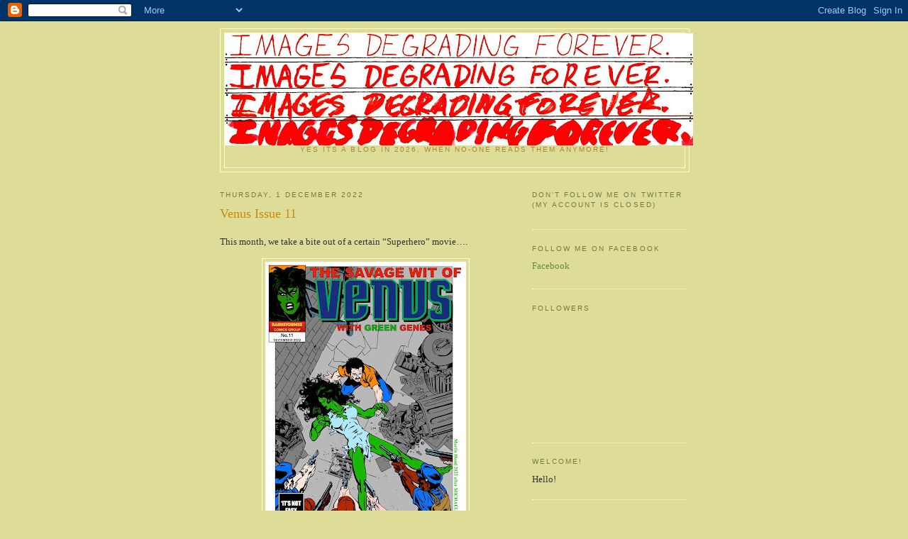

--- FILE ---
content_type: text/html; charset=UTF-8
request_url: https://imagesdegradingforever.blogspot.com/2022/12/
body_size: 12513
content:
<!DOCTYPE html>
<html dir='ltr'>
<head>
<link href='https://www.blogger.com/static/v1/widgets/2944754296-widget_css_bundle.css' rel='stylesheet' type='text/css'/>
<meta content='text/html; charset=UTF-8' http-equiv='Content-Type'/>
<meta content='blogger' name='generator'/>
<link href='https://imagesdegradingforever.blogspot.com/favicon.ico' rel='icon' type='image/x-icon'/>
<link href='https://imagesdegradingforever.blogspot.com/2022/12/' rel='canonical'/>
<link rel="alternate" type="application/atom+xml" title="Images Degrading Forever - Atom" href="https://imagesdegradingforever.blogspot.com/feeds/posts/default" />
<link rel="alternate" type="application/rss+xml" title="Images Degrading Forever - RSS" href="https://imagesdegradingforever.blogspot.com/feeds/posts/default?alt=rss" />
<link rel="service.post" type="application/atom+xml" title="Images Degrading Forever - Atom" href="https://www.blogger.com/feeds/5909404784182105990/posts/default" />
<!--Can't find substitution for tag [blog.ieCssRetrofitLinks]-->
<meta content='https://imagesdegradingforever.blogspot.com/2022/12/' property='og:url'/>
<meta content='Images Degrading Forever' property='og:title'/>
<meta content='Yes its a blog in 2026, when no-one reads them anymore!' property='og:description'/>
<title>Images Degrading Forever: December 2022</title>
<style id='page-skin-1' type='text/css'><!--
/*
-----------------------------------------------
Blogger Template Style
Name:     Minima Ochre
Date:     26 Feb 2004
Updated by: Blogger Team
----------------------------------------------- */
/* Use this with templates/template-twocol.html */
body {
background:#dddd99;
margin:0;
color:#333333;
font:x-small Georgia Serif;
font-size/* */:/**/small;
font-size: /**/small;
text-align: center;
}
a:link {
color:#668844;
text-decoration:none;
}
a:visited {
color:#999966;
text-decoration:none;
}
a:hover {
color:#cc8800;
text-decoration:underline;
}
a img {
border-width:0;
}
/* Header
-----------------------------------------------
*/
#header-wrapper {
width:660px;
margin:0 auto 10px;
border:1px solid #ffffcc;
}
#header-inner {
background-position: center;
margin-left: auto;
margin-right: auto;
}
#header {
margin: 5px;
border: 1px solid #ffffcc;
text-align: center;
color:#887744;
}
#header h1 {
margin:5px 5px 0;
padding:15px 20px .25em;
line-height:1.2em;
text-transform:uppercase;
letter-spacing:.2em;
font: normal normal 200% Georgia, Serif;
}
#header a {
color:#887744;
text-decoration:none;
}
#header a:hover {
color:#887744;
}
#header .description {
margin:0 5px 5px;
padding:0 20px 15px;
max-width:700px;
text-transform:uppercase;
letter-spacing:.2em;
line-height: 1.4em;
font: normal normal 78% 'Trebuchet MS', Trebuchet, Arial, Verdana, Sans-serif;
color: #aa8833;
}
#header img {
margin-left: auto;
margin-right: auto;
}
/* Outer-Wrapper
----------------------------------------------- */
#outer-wrapper {
width: 660px;
margin:0 auto;
padding:10px;
text-align:left;
font: normal normal 100% Georgia, Serif;
}
#main-wrapper {
width: 410px;
float: left;
word-wrap: break-word; /* fix for long text breaking sidebar float in IE */
overflow: hidden;     /* fix for long non-text content breaking IE sidebar float */
}
#sidebar-wrapper {
width: 220px;
float: right;
word-wrap: break-word; /* fix for long text breaking sidebar float in IE */
overflow: hidden;     /* fix for long non-text content breaking IE sidebar float */
}
/* Headings
----------------------------------------------- */
h2 {
margin:1.5em 0 .75em;
font:normal normal 78% 'Trebuchet MS',Trebuchet,Arial,Verdana,Sans-serif;
line-height: 1.4em;
text-transform:uppercase;
letter-spacing:.2em;
color:#777744;
}
/* Posts
-----------------------------------------------
*/
h2.date-header {
margin:1.5em 0 .5em;
}
.post {
margin:.5em 0 1.5em;
border-bottom:1px dotted #ffffcc;
padding-bottom:1.5em;
}
.post h3 {
margin:.25em 0 0;
padding:0 0 4px;
font-size:140%;
font-weight:normal;
line-height:1.4em;
color:#cc8800;
}
.post h3 a, .post h3 a:visited, .post h3 strong {
display:block;
text-decoration:none;
color:#cc8800;
font-weight:normal;
}
.post h3 strong, .post h3 a:hover {
color:#333333;
}
.post-body {
margin:0 0 .75em;
line-height:1.6em;
}
.post-body blockquote {
line-height:1.3em;
}
.post-footer {
margin: .75em 0;
color:#777744;
text-transform:uppercase;
letter-spacing:.1em;
font: normal normal 78% 'Trebuchet MS', Trebuchet, Arial, Verdana, Sans-serif;
line-height: 1.4em;
}
.comment-link {
margin-left:.6em;
}
.post img, table.tr-caption-container {
padding:4px;
border:1px solid #ffffcc;
}
.tr-caption-container img {
border: none;
padding: 0;
}
.post blockquote {
margin:1em 20px;
}
.post blockquote p {
margin:.75em 0;
}
/* Comments
----------------------------------------------- */
#comments h4 {
margin:1em 0;
font-weight: bold;
line-height: 1.4em;
text-transform:uppercase;
letter-spacing:.2em;
color: #777744;
}
#comments-block {
margin:1em 0 1.5em;
line-height:1.6em;
}
#comments-block .comment-author {
margin:.5em 0;
}
#comments-block .comment-body {
margin:.25em 0 0;
}
#comments-block .comment-footer {
margin:-.25em 0 2em;
line-height: 1.4em;
text-transform:uppercase;
letter-spacing:.1em;
}
#comments-block .comment-body p {
margin:0 0 .75em;
}
.deleted-comment {
font-style:italic;
color:gray;
}
.feed-links {
clear: both;
line-height: 2.5em;
}
#blog-pager-newer-link {
float: left;
}
#blog-pager-older-link {
float: right;
}
#blog-pager {
text-align: center;
}
/* Sidebar Content
----------------------------------------------- */
.sidebar {
color: #333333;
line-height: 1.5em;
}
.sidebar ul {
list-style:none;
margin:0 0 0;
padding:0 0 0;
}
.sidebar li {
margin:0;
padding-top:0;
padding-right:0;
padding-bottom:.25em;
padding-left:15px;
text-indent:-15px;
line-height:1.5em;
}
.sidebar .widget, .main .widget {
border-bottom:1px dotted #ffffcc;
margin:0 0 1.5em;
padding:0 0 1.5em;
}
.main .Blog {
border-bottom-width: 0;
}
/* Profile
----------------------------------------------- */
.profile-img {
float: left;
margin-top: 0;
margin-right: 5px;
margin-bottom: 5px;
margin-left: 0;
padding: 4px;
border: 1px solid #ffffcc;
}
.profile-data {
margin:0;
text-transform:uppercase;
letter-spacing:.1em;
font: normal normal 78% 'Trebuchet MS', Trebuchet, Arial, Verdana, Sans-serif;
color: #777744;
font-weight: bold;
line-height: 1.6em;
}
.profile-datablock {
margin:.5em 0 .5em;
}
.profile-textblock {
margin: 0.5em 0;
line-height: 1.6em;
}
.profile-link {
font: normal normal 78% 'Trebuchet MS', Trebuchet, Arial, Verdana, Sans-serif;
text-transform: uppercase;
letter-spacing: .1em;
}
/* Footer
----------------------------------------------- */
#footer {
width:660px;
clear:both;
margin:0 auto;
padding-top:15px;
line-height: 1.6em;
text-transform:uppercase;
letter-spacing:.1em;
text-align: center;
}

--></style>
<link href='https://www.blogger.com/dyn-css/authorization.css?targetBlogID=5909404784182105990&amp;zx=f0baa5b8-2957-40ab-839e-1ac03ff19597' media='none' onload='if(media!=&#39;all&#39;)media=&#39;all&#39;' rel='stylesheet'/><noscript><link href='https://www.blogger.com/dyn-css/authorization.css?targetBlogID=5909404784182105990&amp;zx=f0baa5b8-2957-40ab-839e-1ac03ff19597' rel='stylesheet'/></noscript>
<meta name='google-adsense-platform-account' content='ca-host-pub-1556223355139109'/>
<meta name='google-adsense-platform-domain' content='blogspot.com'/>

</head>
<body>
<div class='navbar section' id='navbar'><div class='widget Navbar' data-version='1' id='Navbar1'><script type="text/javascript">
    function setAttributeOnload(object, attribute, val) {
      if(window.addEventListener) {
        window.addEventListener('load',
          function(){ object[attribute] = val; }, false);
      } else {
        window.attachEvent('onload', function(){ object[attribute] = val; });
      }
    }
  </script>
<div id="navbar-iframe-container"></div>
<script type="text/javascript" src="https://apis.google.com/js/platform.js"></script>
<script type="text/javascript">
      gapi.load("gapi.iframes:gapi.iframes.style.bubble", function() {
        if (gapi.iframes && gapi.iframes.getContext) {
          gapi.iframes.getContext().openChild({
              url: 'https://www.blogger.com/navbar/5909404784182105990?origin\x3dhttps://imagesdegradingforever.blogspot.com',
              where: document.getElementById("navbar-iframe-container"),
              id: "navbar-iframe"
          });
        }
      });
    </script><script type="text/javascript">
(function() {
var script = document.createElement('script');
script.type = 'text/javascript';
script.src = '//pagead2.googlesyndication.com/pagead/js/google_top_exp.js';
var head = document.getElementsByTagName('head')[0];
if (head) {
head.appendChild(script);
}})();
</script>
</div></div>
<div id='outer-wrapper'><div id='wrap2'>
<!-- skip links for text browsers -->
<span id='skiplinks' style='display:none;'>
<a href='#main'>skip to main </a> |
      <a href='#sidebar'>skip to sidebar</a>
</span>
<div id='header-wrapper'>
<div class='header section' id='header'><div class='widget Header' data-version='1' id='Header1'>
<div id='header-inner'>
<a href='https://imagesdegradingforever.blogspot.com/' style='display: block'>
<img alt="Images Degrading Forever" height="158px; " id="Header1_headerimg" src="//2.bp.blogspot.com/_z6w931zJGgk/TAf93AMk7tI/AAAAAAAAABM/nawQMYugSdE/S660/idf+header.jpg" style="display: block" width="660px; ">
</a>
<div class='descriptionwrapper'>
<p class='description'><span>Yes its a blog in 2026, when no-one reads them anymore!</span></p>
</div>
</div>
</div></div>
</div>
<div id='content-wrapper'>
<div id='crosscol-wrapper' style='text-align:center'>
<div class='crosscol no-items section' id='crosscol'></div>
</div>
<div id='main-wrapper'>
<div class='main section' id='main'><div class='widget Blog' data-version='1' id='Blog1'>
<div class='blog-posts hfeed'>

          <div class="date-outer">
        
<h2 class='date-header'><span>Thursday, 1 December 2022</span></h2>

          <div class="date-posts">
        
<div class='post-outer'>
<div class='post hentry uncustomized-post-template' itemprop='blogPost' itemscope='itemscope' itemtype='http://schema.org/BlogPosting'>
<meta content='https://blogger.googleusercontent.com/img/b/R29vZ2xl/AVvXsEgE0_e9zPq_peuEbnAw2dNM-skxdl3LHlueU1r-j3AlIEMPNUQeupxBIfb3Wump1F9_abjtYnB_1-OUftTIkWWAmizVb5PF1gSunt2BhtRfXNNW33Bc2d4aPaHGy8ipg5kI4mZklrpyVntnRZXGzE5EjExdqXE4d5ekfyTZXLaJ02vsmjxp4WvsztBW/w283-h400/Venus%20Issue%2011%20December%202022-1.jpg' itemprop='image_url'/>
<meta content='5909404784182105990' itemprop='blogId'/>
<meta content='4561970267422853961' itemprop='postId'/>
<a name='4561970267422853961'></a>
<h3 class='post-title entry-title' itemprop='name'>
<a href='https://imagesdegradingforever.blogspot.com/2022/12/venus-issue-11.html'>Venus Issue 11</a>
</h3>
<div class='post-header'>
<div class='post-header-line-1'></div>
</div>
<div class='post-body entry-content' id='post-body-4561970267422853961' itemprop='description articleBody'>
<p>This month, we take a bite out of a certain &#8220;Superhero&#8221; movie&#8230;.</p><p></p><div class="separator" style="clear: both; text-align: center;"><a href="https://blogger.googleusercontent.com/img/b/R29vZ2xl/AVvXsEgE0_e9zPq_peuEbnAw2dNM-skxdl3LHlueU1r-j3AlIEMPNUQeupxBIfb3Wump1F9_abjtYnB_1-OUftTIkWWAmizVb5PF1gSunt2BhtRfXNNW33Bc2d4aPaHGy8ipg5kI4mZklrpyVntnRZXGzE5EjExdqXE4d5ekfyTZXLaJ02vsmjxp4WvsztBW/s6616/Venus%20Issue%2011%20December%202022-1.jpg" imageanchor="1" style="margin-left: 1em; margin-right: 1em;"><img border="0" data-original-height="6616" data-original-width="4677" height="400" src="https://blogger.googleusercontent.com/img/b/R29vZ2xl/AVvXsEgE0_e9zPq_peuEbnAw2dNM-skxdl3LHlueU1r-j3AlIEMPNUQeupxBIfb3Wump1F9_abjtYnB_1-OUftTIkWWAmizVb5PF1gSunt2BhtRfXNNW33Bc2d4aPaHGy8ipg5kI4mZklrpyVntnRZXGzE5EjExdqXE4d5ekfyTZXLaJ02vsmjxp4WvsztBW/w283-h400/Venus%20Issue%2011%20December%202022-1.jpg" width="283" /></a></div><p></p><div class="separator" style="clear: both; text-align: center;"><a href="https://blogger.googleusercontent.com/img/b/R29vZ2xl/AVvXsEgoZY8SA9Vd6OaB0CggHes7Tcf5UN_YuMq2ODSL8Vnm7p4bpK75OQORHExMfuhPPUHJ63e8He3xfNSDQEp-kjydaHFp-YHadxPrbTjPM5JKuyqj_0wlf5OOQtqfCvw3ZEEORF31gCho72c1LBON5Wn8axJAJdr3MmWd9p29faOJ9Ivpnc5tVS2GI0ux/s6616/Venus%20Issue%2011%20December%202022-2.jpg" imageanchor="1" style="margin-left: 1em; margin-right: 1em;"><img border="0" data-original-height="6616" data-original-width="4677" height="400" src="https://blogger.googleusercontent.com/img/b/R29vZ2xl/AVvXsEgoZY8SA9Vd6OaB0CggHes7Tcf5UN_YuMq2ODSL8Vnm7p4bpK75OQORHExMfuhPPUHJ63e8He3xfNSDQEp-kjydaHFp-YHadxPrbTjPM5JKuyqj_0wlf5OOQtqfCvw3ZEEORF31gCho72c1LBON5Wn8axJAJdr3MmWd9p29faOJ9Ivpnc5tVS2GI0ux/w283-h400/Venus%20Issue%2011%20December%202022-2.jpg" width="283" /></a></div><div class="separator" style="clear: both; text-align: center;"><a href="https://blogger.googleusercontent.com/img/b/R29vZ2xl/AVvXsEhPgUiLrUyk8AmLko7yCOvG5XCSbMzr-EE5iG0R9jlDOWf7GvKrDW4tXXgtvQL23pv4TktRLeQhX0SyeXfCFreofwmI0BhAk_ArPuurTokbFQ1lmQtQBvXFM5QKGjlrsif4Lv5okBPPKtmMi-KmdOeU295C70slJp3dKx397v-BC0fQfB4wjkblmM7T/s6616/Venus%20Issue%2011%20December%202022-3.jpg" imageanchor="1" style="margin-left: 1em; margin-right: 1em;"><img border="0" data-original-height="6616" data-original-width="4677" height="400" src="https://blogger.googleusercontent.com/img/b/R29vZ2xl/AVvXsEhPgUiLrUyk8AmLko7yCOvG5XCSbMzr-EE5iG0R9jlDOWf7GvKrDW4tXXgtvQL23pv4TktRLeQhX0SyeXfCFreofwmI0BhAk_ArPuurTokbFQ1lmQtQBvXFM5QKGjlrsif4Lv5okBPPKtmMi-KmdOeU295C70slJp3dKx397v-BC0fQfB4wjkblmM7T/w283-h400/Venus%20Issue%2011%20December%202022-3.jpg" width="283" /></a></div><div class="separator" style="clear: both; text-align: center;"><a href="https://blogger.googleusercontent.com/img/b/R29vZ2xl/AVvXsEjKrx3KevijaZxprvB_InFo4k6bKV_1rkUyWobdeGVfPOBLjtxoq483oDY-K3BKR8xp_oL7MBf_4M3EfvSsf1MoiwgfryYhaiMAua1U5JeQ3Np609jW9CCEwZS79-kvM-WB-6KdH7oKMHD5YRfeg4sCuUIP_VkWcN4_rIobPMSRUGizFNmr2mL-JkE7/s6616/Venus%20Issue%2011%20December%202022-4.jpg" imageanchor="1" style="margin-left: 1em; margin-right: 1em;"><img border="0" data-original-height="6616" data-original-width="4677" height="400" src="https://blogger.googleusercontent.com/img/b/R29vZ2xl/AVvXsEjKrx3KevijaZxprvB_InFo4k6bKV_1rkUyWobdeGVfPOBLjtxoq483oDY-K3BKR8xp_oL7MBf_4M3EfvSsf1MoiwgfryYhaiMAua1U5JeQ3Np609jW9CCEwZS79-kvM-WB-6KdH7oKMHD5YRfeg4sCuUIP_VkWcN4_rIobPMSRUGizFNmr2mL-JkE7/w283-h400/Venus%20Issue%2011%20December%202022-4.jpg" width="283" /></a></div><div class="separator" style="clear: both; text-align: center;"><a href="https://blogger.googleusercontent.com/img/b/R29vZ2xl/AVvXsEhx6igmUyn30r7iCoW-fFMzp7O8tvolaQQhbPDzt8QW6Vvv2gloHrhJUxAP7jBFKhdUGUiBl7wLgYnzkYyLKtanjq2mlnmEG-zINrP5x1dqs9twQdy24de02q78omoeIkIgyRy5_q4N80TdyJmIG6SudakbDcZrcqg7g4rx6Q6IxQR1L6JD6_M5fCzb/s6616/Venus%20Issue%2011%20December%202022-5.jpg" imageanchor="1" style="margin-left: 1em; margin-right: 1em;"><img border="0" data-original-height="6616" data-original-width="4677" height="400" src="https://blogger.googleusercontent.com/img/b/R29vZ2xl/AVvXsEhx6igmUyn30r7iCoW-fFMzp7O8tvolaQQhbPDzt8QW6Vvv2gloHrhJUxAP7jBFKhdUGUiBl7wLgYnzkYyLKtanjq2mlnmEG-zINrP5x1dqs9twQdy24de02q78omoeIkIgyRy5_q4N80TdyJmIG6SudakbDcZrcqg7g4rx6Q6IxQR1L6JD6_M5fCzb/w283-h400/Venus%20Issue%2011%20December%202022-5.jpg" width="283" /></a></div><div class="separator" style="clear: both; text-align: center;"><a href="https://blogger.googleusercontent.com/img/b/R29vZ2xl/AVvXsEgVqjxG0mk8HjTnyW0W3RIe3CDFmtZib7bS--5ezHPufVJIIJ-L5Ssitn4gNPP_lKIjFVx5Q1n5lNjkmg3J-Kau2HTWRqXabNBlTvo1QXgT_ER0CTfDPEKRIzqfw53V3irUVySeat-uoWO9nP1tWmA8CQG2wT9MCHMUdmVpFg8UJK42a7u_mHvnD5Ly/s6616/Venus%20Issue%2011%20December%202022-6.jpg" imageanchor="1" style="margin-left: 1em; margin-right: 1em;"><img border="0" data-original-height="6616" data-original-width="4677" height="400" src="https://blogger.googleusercontent.com/img/b/R29vZ2xl/AVvXsEgVqjxG0mk8HjTnyW0W3RIe3CDFmtZib7bS--5ezHPufVJIIJ-L5Ssitn4gNPP_lKIjFVx5Q1n5lNjkmg3J-Kau2HTWRqXabNBlTvo1QXgT_ER0CTfDPEKRIzqfw53V3irUVySeat-uoWO9nP1tWmA8CQG2wT9MCHMUdmVpFg8UJK42a7u_mHvnD5Ly/w283-h400/Venus%20Issue%2011%20December%202022-6.jpg" width="283" /></a></div><div class="separator" style="clear: both; text-align: center;"><a href="https://blogger.googleusercontent.com/img/b/R29vZ2xl/AVvXsEjjeqPEcOvHE9U8ch3OsKTY88R4dC_ofrbd0SEgRk0mNwb4RoArKVMUPI2pTDOb09V8ca2ADxriEiyqvyINfRtcuGJIYTlWeXLe3phkwcFp6i1ZymI-nDOOMVyGPi7Tu_QiS6_beMV6GjcGvDjFDa0NO69p03w6x4FR5J8j-pypKq56lHlD_iAUg5dk/s6616/Venus%20Issue%2011%20December%202022-7.jpg" imageanchor="1" style="margin-left: 1em; margin-right: 1em;"><img border="0" data-original-height="6616" data-original-width="4677" height="400" src="https://blogger.googleusercontent.com/img/b/R29vZ2xl/AVvXsEjjeqPEcOvHE9U8ch3OsKTY88R4dC_ofrbd0SEgRk0mNwb4RoArKVMUPI2pTDOb09V8ca2ADxriEiyqvyINfRtcuGJIYTlWeXLe3phkwcFp6i1ZymI-nDOOMVyGPi7Tu_QiS6_beMV6GjcGvDjFDa0NO69p03w6x4FR5J8j-pypKq56lHlD_iAUg5dk/w283-h400/Venus%20Issue%2011%20December%202022-7.jpg" width="283" /></a></div><div class="separator" style="clear: both; text-align: center;"><a href="https://blogger.googleusercontent.com/img/b/R29vZ2xl/AVvXsEimaSqN2rHAhj2XyQO5bnTTq57s98m7uJi3QOAUMXHCShcOeSmIySfqJ7FtuuvkYYLqh6B-vMU2hnxFhfnoI_M9tIvH601kGP1d9r0pLLLA39WL4DZORE6XQdDEu1QzG-zGEUNoEBVJdvdNZyq7Ha7iEIsTY8IQ88PaGJwojeTcoq7aDGpDImHB25k8/s6616/Venus%20Issue%2011%20December%202022-8.jpg" imageanchor="1" style="margin-left: 1em; margin-right: 1em;"><img border="0" data-original-height="6616" data-original-width="4677" height="400" src="https://blogger.googleusercontent.com/img/b/R29vZ2xl/AVvXsEimaSqN2rHAhj2XyQO5bnTTq57s98m7uJi3QOAUMXHCShcOeSmIySfqJ7FtuuvkYYLqh6B-vMU2hnxFhfnoI_M9tIvH601kGP1d9r0pLLLA39WL4DZORE6XQdDEu1QzG-zGEUNoEBVJdvdNZyq7Ha7iEIsTY8IQ88PaGJwojeTcoq7aDGpDImHB25k8/w283-h400/Venus%20Issue%2011%20December%202022-8.jpg" width="283" /></a></div><div class="separator" style="clear: both; text-align: center;"><a href="https://blogger.googleusercontent.com/img/b/R29vZ2xl/AVvXsEgTou5BeaOJpUoN8gHodLi4G0j0L1oFXQOPg-FjKqcbkHpreKdC_h9HbDo67ljuimlBABNIfLl0aUptsa6kX_Mc7oLgvdMOVUQlhSRqLqHYOYmNC7yU2Xjagw8ueP8mR_u3G-zcGAXOiGR1T0BqbHxkjnYvS6Q2QEXXJhycNF0hwSl3640YGJSppIka/s6616/Venus%20Issue%2011%20December%202022-9.jpg" imageanchor="1" style="margin-left: 1em; margin-right: 1em;"><img border="0" data-original-height="6616" data-original-width="4677" height="400" src="https://blogger.googleusercontent.com/img/b/R29vZ2xl/AVvXsEgTou5BeaOJpUoN8gHodLi4G0j0L1oFXQOPg-FjKqcbkHpreKdC_h9HbDo67ljuimlBABNIfLl0aUptsa6kX_Mc7oLgvdMOVUQlhSRqLqHYOYmNC7yU2Xjagw8ueP8mR_u3G-zcGAXOiGR1T0BqbHxkjnYvS6Q2QEXXJhycNF0hwSl3640YGJSppIka/w283-h400/Venus%20Issue%2011%20December%202022-9.jpg" width="283" /></a></div><div class="separator" style="clear: both; text-align: center;"><a href="https://blogger.googleusercontent.com/img/b/R29vZ2xl/AVvXsEj73f-AsnBoVRRl3OI5qY1sLl2ncyayxZjQti0REUlCMLD5PaMv5MNrOR70rcDvwnwtC6NzYnDromPWc1zECvJ3Lr2UkF9YzfcMphwy_L9lWfLqXiW_zaBie1bRx98WAi_0syS3eKiBqIjOn5RWiss2Mna7Ecu5MB0f2eikMbvwPWZ5L0HETt3E11wA/s6616/Venus%20Issue%2011%20December%202022-10.jpg" imageanchor="1" style="margin-left: 1em; margin-right: 1em;"><img border="0" data-original-height="6616" data-original-width="4677" height="400" src="https://blogger.googleusercontent.com/img/b/R29vZ2xl/AVvXsEj73f-AsnBoVRRl3OI5qY1sLl2ncyayxZjQti0REUlCMLD5PaMv5MNrOR70rcDvwnwtC6NzYnDromPWc1zECvJ3Lr2UkF9YzfcMphwy_L9lWfLqXiW_zaBie1bRx98WAi_0syS3eKiBqIjOn5RWiss2Mna7Ecu5MB0f2eikMbvwPWZ5L0HETt3E11wA/w283-h400/Venus%20Issue%2011%20December%202022-10.jpg" width="283" /></a></div><div class="separator" style="clear: both; text-align: center;"><a href="https://blogger.googleusercontent.com/img/b/R29vZ2xl/AVvXsEi38AQqJwgBuMcEC5W9_solbVt_lM46l2AtrT8w8KM9pnd5QiB6UTIalv90-bbBlABSCn05pfbLERoujJgc1qVxFVQcDWZ8QJ4dUUaJ4Zx7ivoFqQme31aQxpReCP5mhqqKISAXyJ-8x4Vxng__XrzLhmOEcSP7oerW-B2zEr70h9KH_9WcE0Pf9KCY/s6616/Venus%20Issue%2011%20December%202022-11.jpg" imageanchor="1" style="margin-left: 1em; margin-right: 1em;"><img border="0" data-original-height="6616" data-original-width="4677" height="400" src="https://blogger.googleusercontent.com/img/b/R29vZ2xl/AVvXsEi38AQqJwgBuMcEC5W9_solbVt_lM46l2AtrT8w8KM9pnd5QiB6UTIalv90-bbBlABSCn05pfbLERoujJgc1qVxFVQcDWZ8QJ4dUUaJ4Zx7ivoFqQme31aQxpReCP5mhqqKISAXyJ-8x4Vxng__XrzLhmOEcSP7oerW-B2zEr70h9KH_9WcE0Pf9KCY/w283-h400/Venus%20Issue%2011%20December%202022-11.jpg" width="283" /></a></div><div class="separator" style="clear: both; text-align: center;"><a href="https://blogger.googleusercontent.com/img/b/R29vZ2xl/AVvXsEhDwjEjcwJQFd0rOWLwNZ_HVRFyz2YXqlvBPksoHt0pbteHwFeFYt43md_4Oi7vpOjWn_cbdJVsFRBHHxHWoNiAjxBtc2z0TjX8n_uPN0C7BoGpIMIBRIW-k4-gFmpO7X8xmCqnTcPf4SYm1IE4fbxC7jaGNkoRm8SNORxuWhm-xPUl84FYsKrjY58Z/s6616/Venus%20Issue%2011%20December%202022-12.jpg" imageanchor="1" style="margin-left: 1em; margin-right: 1em;"><img border="0" data-original-height="6616" data-original-width="4677" height="400" src="https://blogger.googleusercontent.com/img/b/R29vZ2xl/AVvXsEhDwjEjcwJQFd0rOWLwNZ_HVRFyz2YXqlvBPksoHt0pbteHwFeFYt43md_4Oi7vpOjWn_cbdJVsFRBHHxHWoNiAjxBtc2z0TjX8n_uPN0C7BoGpIMIBRIW-k4-gFmpO7X8xmCqnTcPf4SYm1IE4fbxC7jaGNkoRm8SNORxuWhm-xPUl84FYsKrjY58Z/w283-h400/Venus%20Issue%2011%20December%202022-12.jpg" width="283" /></a></div><div class="separator" style="clear: both; text-align: center;"><a href="https://blogger.googleusercontent.com/img/b/R29vZ2xl/AVvXsEgfnXTSgI09hced_TwZ7bsfE5gQCGlfbMyAo4W0yGxCopzggVimdCHC9nrm8-dxJ_QE4i0GGZUcRwJ9gTaqwFey3xC2v_tB1jBI62yqcovAF7Kjokm_cQLxbyLqBWdPRl0rg3yfRYPWGPwfxb3dBLBtXXZ5ZxJo2U2ITZJcW9lyvu_iJ5XGEqCKZkty/s6616/Venus%20Issue%2011%20December%202022-13.jpg" imageanchor="1" style="margin-left: 1em; margin-right: 1em;"><img border="0" data-original-height="6616" data-original-width="4677" height="400" src="https://blogger.googleusercontent.com/img/b/R29vZ2xl/AVvXsEgfnXTSgI09hced_TwZ7bsfE5gQCGlfbMyAo4W0yGxCopzggVimdCHC9nrm8-dxJ_QE4i0GGZUcRwJ9gTaqwFey3xC2v_tB1jBI62yqcovAF7Kjokm_cQLxbyLqBWdPRl0rg3yfRYPWGPwfxb3dBLBtXXZ5ZxJo2U2ITZJcW9lyvu_iJ5XGEqCKZkty/w283-h400/Venus%20Issue%2011%20December%202022-13.jpg" width="283" /></a></div><div class="separator" style="clear: both; text-align: center;"><a href="https://blogger.googleusercontent.com/img/b/R29vZ2xl/AVvXsEjkL-O8VoGVsrU50-OuCBmi2wqWe25-QHCpLXKgCj4au3LXWMivP4GCUT8U7N52TasnjxajRhsosgsS6xCTs8MNfNZayrWRj6iEBXJG-VrOUmk7JGUG6A6aeZmFTcHz_UF__jOmWCCWUG3RmWnLNjLIw6_u_PqJ-D_ZMV91XZUC0hyvE1WCCfC05sEA/s6616/Venus%20Issue%2011%20December%202022-14.jpg" imageanchor="1" style="margin-left: 1em; margin-right: 1em;"><img border="0" data-original-height="6616" data-original-width="4677" height="400" src="https://blogger.googleusercontent.com/img/b/R29vZ2xl/AVvXsEjkL-O8VoGVsrU50-OuCBmi2wqWe25-QHCpLXKgCj4au3LXWMivP4GCUT8U7N52TasnjxajRhsosgsS6xCTs8MNfNZayrWRj6iEBXJG-VrOUmk7JGUG6A6aeZmFTcHz_UF__jOmWCCWUG3RmWnLNjLIw6_u_PqJ-D_ZMV91XZUC0hyvE1WCCfC05sEA/w283-h400/Venus%20Issue%2011%20December%202022-14.jpg" width="283" /></a></div><div class="separator" style="clear: both; text-align: center;"><a href="https://blogger.googleusercontent.com/img/b/R29vZ2xl/AVvXsEj1LEBk9AolKtR8A5o-fIwTgZoQkI9uZQ7RcGBV8DP1wpyYHU9z55j6jHvBeDkSTBjPzGpl8oVHmUo36lh21TYqrKWr6lqmFB_F_UFTyYMNsfEZVam3q1rBj74qPKqrm0YUyY7dEokx3820z6kMEj66sQD5JPijSgFzOQ5dDhANCKhEHjGM41SMq8VD/s6616/Venus%20Issue%2011%20December%202022-15.jpg" imageanchor="1" style="margin-left: 1em; margin-right: 1em;"><img border="0" data-original-height="6616" data-original-width="4677" height="400" src="https://blogger.googleusercontent.com/img/b/R29vZ2xl/AVvXsEj1LEBk9AolKtR8A5o-fIwTgZoQkI9uZQ7RcGBV8DP1wpyYHU9z55j6jHvBeDkSTBjPzGpl8oVHmUo36lh21TYqrKWr6lqmFB_F_UFTyYMNsfEZVam3q1rBj74qPKqrm0YUyY7dEokx3820z6kMEj66sQD5JPijSgFzOQ5dDhANCKhEHjGM41SMq8VD/w283-h400/Venus%20Issue%2011%20December%202022-15.jpg" width="283" /></a></div><div class="separator" style="clear: both; text-align: center;"><a href="https://blogger.googleusercontent.com/img/b/R29vZ2xl/AVvXsEgU3cimxAIQMz76mSMaUbcUi0lMm4HzZMxCyntzGiesb1P5QE7SkasXq4ytQ6loD0oYEQolIONXPgaZu7cBAIBxB9CD0LopAjUs6LdHBZ8F5sZOO554tM-SSfligX6UQxiBvMrDTFBuoGq_rybbBPQrWDCuqqCr3IjrRkXbBDL9pE3AN_hjhDwfN18N/s6616/Venus%20Issue%2011%20December%202022-16.jpg" imageanchor="1" style="margin-left: 1em; margin-right: 1em;"><img border="0" data-original-height="6616" data-original-width="4677" height="400" src="https://blogger.googleusercontent.com/img/b/R29vZ2xl/AVvXsEgU3cimxAIQMz76mSMaUbcUi0lMm4HzZMxCyntzGiesb1P5QE7SkasXq4ytQ6loD0oYEQolIONXPgaZu7cBAIBxB9CD0LopAjUs6LdHBZ8F5sZOO554tM-SSfligX6UQxiBvMrDTFBuoGq_rybbBPQrWDCuqqCr3IjrRkXbBDL9pE3AN_hjhDwfN18N/w283-h400/Venus%20Issue%2011%20December%202022-16.jpg" width="283" /></a></div><div class="separator" style="clear: both; text-align: center;"><a href="https://blogger.googleusercontent.com/img/b/R29vZ2xl/AVvXsEgQVysjVH5aG51IEJ_iZwbp7dMg918pdd0FxIy-TLCyc-dwlWQDRNKVTUvbLFzwDutL5Fzm59oAuZQPb71y7x4BN_RXoCXL3GXZpudre9c2pZJewKPi5ymGrKVsbRyOVR3lf5iPXnqEES4VP9gFjCyoFpF8jtxYw6ttIDUrWI9QAsEQX1zwlaXjqke9/s6616/Venus%20Issue%2011%20December%202022-17.jpg" imageanchor="1" style="margin-left: 1em; margin-right: 1em;"><img border="0" data-original-height="6616" data-original-width="4677" height="400" src="https://blogger.googleusercontent.com/img/b/R29vZ2xl/AVvXsEgQVysjVH5aG51IEJ_iZwbp7dMg918pdd0FxIy-TLCyc-dwlWQDRNKVTUvbLFzwDutL5Fzm59oAuZQPb71y7x4BN_RXoCXL3GXZpudre9c2pZJewKPi5ymGrKVsbRyOVR3lf5iPXnqEES4VP9gFjCyoFpF8jtxYw6ttIDUrWI9QAsEQX1zwlaXjqke9/w283-h400/Venus%20Issue%2011%20December%202022-17.jpg" width="283" /></a></div><div class="separator" style="clear: both; text-align: center;"><a href="https://blogger.googleusercontent.com/img/b/R29vZ2xl/AVvXsEhxW9taSLZH_aUmEyTO6fQEzBDpfFlpcDhFp_4CJcj--HaMeuy7EQJMN80b9IXa-rLKlUj5M7ExYvD_FWKHqb-SDmfeHIcm7bJXAsQcWEUm8xuPjo-5hmoGWdSLJHN6d0yGjz2axAmPNFOfAmZCDa-d7ar7u5MU7wZHp_yVmm7N2Sey0ZfPmO86wc6K/s6616/Venus%20Issue%2011%20December%202022-18.jpg" imageanchor="1" style="margin-left: 1em; margin-right: 1em;"><img border="0" data-original-height="6616" data-original-width="4677" height="400" src="https://blogger.googleusercontent.com/img/b/R29vZ2xl/AVvXsEhxW9taSLZH_aUmEyTO6fQEzBDpfFlpcDhFp_4CJcj--HaMeuy7EQJMN80b9IXa-rLKlUj5M7ExYvD_FWKHqb-SDmfeHIcm7bJXAsQcWEUm8xuPjo-5hmoGWdSLJHN6d0yGjz2axAmPNFOfAmZCDa-d7ar7u5MU7wZHp_yVmm7N2Sey0ZfPmO86wc6K/w283-h400/Venus%20Issue%2011%20December%202022-18.jpg" width="283" /></a></div><div class="separator" style="clear: both; text-align: center;"><a href="https://blogger.googleusercontent.com/img/b/R29vZ2xl/AVvXsEigi29_hcSLJJw_ihVI4QvWdOsLulENDeH252M3faarYigBfMdEa8T2q1HQriqg1wSiPEdMXbOAXqlcwdV78jTpnk0CGozH1KDEVwIEqqEajVPVu6dfng8W5RUjfv3cgZhNP-mf4yIQ97USfQ1-w0VGmb2BSl8K64buVTXya4VZofn9Fu2beXIsC7aE/s6616/Venus%20Issue%2011%20December%202022-19.jpg" imageanchor="1" style="margin-left: 1em; margin-right: 1em;"><img border="0" data-original-height="6616" data-original-width="4677" height="400" src="https://blogger.googleusercontent.com/img/b/R29vZ2xl/AVvXsEigi29_hcSLJJw_ihVI4QvWdOsLulENDeH252M3faarYigBfMdEa8T2q1HQriqg1wSiPEdMXbOAXqlcwdV78jTpnk0CGozH1KDEVwIEqqEajVPVu6dfng8W5RUjfv3cgZhNP-mf4yIQ97USfQ1-w0VGmb2BSl8K64buVTXya4VZofn9Fu2beXIsC7aE/w283-h400/Venus%20Issue%2011%20December%202022-19.jpg" width="283" /></a></div><div class="separator" style="clear: both; text-align: center;"><a href="https://blogger.googleusercontent.com/img/b/R29vZ2xl/AVvXsEgx6hBmo8_bmZ0qpsCnOyM0oyZmbzfeM4H95luo2yTWNtH9p_RNNDB74-STz3oTuw1X3ecjjVL04kMKM_FnIjtDTzPYZYEoBrsczdXBEAV-qPu6YDHUMJvrD9y7HjFgdGT8kMIkY-HXkwiEbUautgBQEZb0IDXA15kCQrzaAM91CPcqlR-moxyq74dL/s6616/Venus%20Issue%2011%20December%202022-20.jpg" imageanchor="1" style="margin-left: 1em; margin-right: 1em;"><img border="0" data-original-height="6616" data-original-width="4677" height="400" src="https://blogger.googleusercontent.com/img/b/R29vZ2xl/AVvXsEgx6hBmo8_bmZ0qpsCnOyM0oyZmbzfeM4H95luo2yTWNtH9p_RNNDB74-STz3oTuw1X3ecjjVL04kMKM_FnIjtDTzPYZYEoBrsczdXBEAV-qPu6YDHUMJvrD9y7HjFgdGT8kMIkY-HXkwiEbUautgBQEZb0IDXA15kCQrzaAM91CPcqlR-moxyq74dL/w283-h400/Venus%20Issue%2011%20December%202022-20.jpg" width="283" /></a></div><div class="separator" style="clear: both; text-align: center;"><a href="https://blogger.googleusercontent.com/img/b/R29vZ2xl/AVvXsEgk_sJf74x5pPLS5iVC6QHdpA5c9tK-8R0mCO7_RlRCb_8NjBxEdM9OMOophK6lto2B0krLBwFGNod47ivzEFNX9tzTZuv_8vi_xHRaZc33P8xBQD4XiQ8NxjG4art0UBTFlKYkz5ayCYShdvthA1IkR-QTdcVYWwlhhQtEiKlQ3uN5ZBFGh_3JxiOf/s6616/Venus%20Issue%2011%20December%202022-21.jpg" imageanchor="1" style="margin-left: 1em; margin-right: 1em;"><img border="0" data-original-height="6616" data-original-width="4677" height="400" src="https://blogger.googleusercontent.com/img/b/R29vZ2xl/AVvXsEgk_sJf74x5pPLS5iVC6QHdpA5c9tK-8R0mCO7_RlRCb_8NjBxEdM9OMOophK6lto2B0krLBwFGNod47ivzEFNX9tzTZuv_8vi_xHRaZc33P8xBQD4XiQ8NxjG4art0UBTFlKYkz5ayCYShdvthA1IkR-QTdcVYWwlhhQtEiKlQ3uN5ZBFGh_3JxiOf/w283-h400/Venus%20Issue%2011%20December%202022-21.jpg" width="283" /></a></div><div class="separator" style="clear: both; text-align: center;"><a href="https://blogger.googleusercontent.com/img/b/R29vZ2xl/AVvXsEi6xRGaiqX_dpG3ob5wnJYckEYe9L-EHz78LBFlBwbkzeDwBk1GEAu7TI8s4942n54-c8sZ0SHLMs7RBE2wAzlRsONyh6w8OEKrkzEEeuhGwWmSwhIdYeeNj5U0tuK2-cmfbzIJovzTf5D4-HHrCAERRQA_prt3yu9vtJAOaArBleN7zMxAn7hMTWGB/s6616/Venus%20Issue%2011%20December%202022-22.jpg" imageanchor="1" style="margin-left: 1em; margin-right: 1em;"><img border="0" data-original-height="6616" data-original-width="4677" height="400" src="https://blogger.googleusercontent.com/img/b/R29vZ2xl/AVvXsEi6xRGaiqX_dpG3ob5wnJYckEYe9L-EHz78LBFlBwbkzeDwBk1GEAu7TI8s4942n54-c8sZ0SHLMs7RBE2wAzlRsONyh6w8OEKrkzEEeuhGwWmSwhIdYeeNj5U0tuK2-cmfbzIJovzTf5D4-HHrCAERRQA_prt3yu9vtJAOaArBleN7zMxAn7hMTWGB/w283-h400/Venus%20Issue%2011%20December%202022-22.jpg" width="283" /></a></div><div class="separator" style="clear: both; text-align: center;"><a href="https://blogger.googleusercontent.com/img/b/R29vZ2xl/AVvXsEjWGwHRw6piV_A9Sv91R23r6vDDZ-k6ZikpuYxXUeXKvJb74VCbN1TilI74dFR66y3zl8_tGkiyAkYShA8PQ9hwrDLw-LNbjPlAQxSJQSDsY8Lb3EQQjfw3klZzhSVWbUGAGFD3MO9f06eCIf1Wm78GhbnlAjl0UlwawHG_v0L4SV70jhLCEKbTb7FL/s6616/Venus%20Issue%2011%20December%202022-23.jpg" imageanchor="1" style="margin-left: 1em; margin-right: 1em;"><img border="0" data-original-height="6616" data-original-width="4677" height="400" src="https://blogger.googleusercontent.com/img/b/R29vZ2xl/AVvXsEjWGwHRw6piV_A9Sv91R23r6vDDZ-k6ZikpuYxXUeXKvJb74VCbN1TilI74dFR66y3zl8_tGkiyAkYShA8PQ9hwrDLw-LNbjPlAQxSJQSDsY8Lb3EQQjfw3klZzhSVWbUGAGFD3MO9f06eCIf1Wm78GhbnlAjl0UlwawHG_v0L4SV70jhLCEKbTb7FL/w283-h400/Venus%20Issue%2011%20December%202022-23.jpg" width="283" /></a></div><p>NEXT MONTH:- Venus Issue 12<br /></p>
<div style='clear: both;'></div>
</div>
<div class='post-footer'>
<div class='post-footer-line post-footer-line-1'>
<span class='post-author vcard'>
Posted by
<span class='fn' itemprop='author' itemscope='itemscope' itemtype='http://schema.org/Person'>
<meta content='https://www.blogger.com/profile/13935765913603855841' itemprop='url'/>
<a class='g-profile' href='https://www.blogger.com/profile/13935765913603855841' rel='author' title='author profile'>
<span itemprop='name'>Robin</span>
</a>
</span>
</span>
<span class='post-timestamp'>
at
<meta content='https://imagesdegradingforever.blogspot.com/2022/12/venus-issue-11.html' itemprop='url'/>
<a class='timestamp-link' href='https://imagesdegradingforever.blogspot.com/2022/12/venus-issue-11.html' rel='bookmark' title='permanent link'><abbr class='published' itemprop='datePublished' title='2022-12-01T11:44:00-08:00'>11:44</abbr></a>
</span>
<span class='post-comment-link'>
<a class='comment-link' href='https://imagesdegradingforever.blogspot.com/2022/12/venus-issue-11.html#comment-form' onclick=''>
No comments:
  </a>
</span>
<span class='post-icons'>
<span class='item-action'>
<a href='https://www.blogger.com/email-post/5909404784182105990/4561970267422853961' title='Email Post'>
<img alt='' class='icon-action' height='13' src='https://resources.blogblog.com/img/icon18_email.gif' width='18'/>
</a>
</span>
<span class='item-control blog-admin pid-483572966'>
<a href='https://www.blogger.com/post-edit.g?blogID=5909404784182105990&postID=4561970267422853961&from=pencil' title='Edit Post'>
<img alt='' class='icon-action' height='18' src='https://resources.blogblog.com/img/icon18_edit_allbkg.gif' width='18'/>
</a>
</span>
</span>
<div class='post-share-buttons goog-inline-block'>
</div>
</div>
<div class='post-footer-line post-footer-line-2'>
<span class='post-labels'>
Labels:
<a href='https://imagesdegradingforever.blogspot.com/search/label/Martin%20Hand' rel='tag'>Martin Hand</a>,
<a href='https://imagesdegradingforever.blogspot.com/search/label/Venus' rel='tag'>Venus</a>
</span>
</div>
<div class='post-footer-line post-footer-line-3'>
<span class='post-location'>
</span>
</div>
</div>
</div>
</div>

        </div></div>
      
</div>
<div class='blog-pager' id='blog-pager'>
<span id='blog-pager-newer-link'>
<a class='blog-pager-newer-link' href='https://imagesdegradingforever.blogspot.com/search?updated-max=2023-08-01T11:24:00-07:00&amp;max-results=7&amp;reverse-paginate=true' id='Blog1_blog-pager-newer-link' title='Newer Posts'>Newer Posts</a>
</span>
<span id='blog-pager-older-link'>
<a class='blog-pager-older-link' href='https://imagesdegradingforever.blogspot.com/search?updated-max=2022-12-01T11:44:00-08:00&amp;max-results=7' id='Blog1_blog-pager-older-link' title='Older Posts'>Older Posts</a>
</span>
<a class='home-link' href='https://imagesdegradingforever.blogspot.com/'>Home</a>
</div>
<div class='clear'></div>
<div class='blog-feeds'>
<div class='feed-links'>
Subscribe to:
<a class='feed-link' href='https://imagesdegradingforever.blogspot.com/feeds/posts/default' target='_blank' type='application/atom+xml'>Comments (Atom)</a>
</div>
</div>
</div></div>
</div>
<div id='sidebar-wrapper'>
<div class='sidebar section' id='sidebar'><div class='widget HTML' data-version='1' id='HTML1'>
<h2 class='title'>Don't follow me on Twitter (My account is closed)</h2>
<div class='widget-content'>
</div>
<div class='clear'></div>
</div><div class='widget LinkList' data-version='1' id='LinkList1'>
<h2>Follow me on Facebook</h2>
<div class='widget-content'>
<ul>
<li><a href='https://www.facebook.com/profile.php?id=100001610255580'>Facebook</a></li>
</ul>
<div class='clear'></div>
</div>
</div><div class='widget Followers' data-version='1' id='Followers1'>
<h2 class='title'>Followers</h2>
<div class='widget-content'>
<div id='Followers1-wrapper'>
<div style='margin-right:2px;'>
<div><script type="text/javascript" src="https://apis.google.com/js/platform.js"></script>
<div id="followers-iframe-container"></div>
<script type="text/javascript">
    window.followersIframe = null;
    function followersIframeOpen(url) {
      gapi.load("gapi.iframes", function() {
        if (gapi.iframes && gapi.iframes.getContext) {
          window.followersIframe = gapi.iframes.getContext().openChild({
            url: url,
            where: document.getElementById("followers-iframe-container"),
            messageHandlersFilter: gapi.iframes.CROSS_ORIGIN_IFRAMES_FILTER,
            messageHandlers: {
              '_ready': function(obj) {
                window.followersIframe.getIframeEl().height = obj.height;
              },
              'reset': function() {
                window.followersIframe.close();
                followersIframeOpen("https://www.blogger.com/followers/frame/5909404784182105990?colors\x3dCgt0cmFuc3BhcmVudBILdHJhbnNwYXJlbnQaByMzMzMzMzMiByM2Njg4NDQqByNkZGRkOTkyByNjYzg4MDA6ByMzMzMzMzNCByM2Njg4NDRKByNhYTg4MzNSByM2Njg4NDRaC3RyYW5zcGFyZW50\x26pageSize\x3d21\x26hl\x3den-GB\x26origin\x3dhttps://imagesdegradingforever.blogspot.com");
              },
              'open': function(url) {
                window.followersIframe.close();
                followersIframeOpen(url);
              }
            }
          });
        }
      });
    }
    followersIframeOpen("https://www.blogger.com/followers/frame/5909404784182105990?colors\x3dCgt0cmFuc3BhcmVudBILdHJhbnNwYXJlbnQaByMzMzMzMzMiByM2Njg4NDQqByNkZGRkOTkyByNjYzg4MDA6ByMzMzMzMzNCByM2Njg4NDRKByNhYTg4MzNSByM2Njg4NDRaC3RyYW5zcGFyZW50\x26pageSize\x3d21\x26hl\x3den-GB\x26origin\x3dhttps://imagesdegradingforever.blogspot.com");
  </script></div>
</div>
</div>
<div class='clear'></div>
</div>
</div><div class='widget Text' data-version='1' id='Text1'>
<h2 class='title'>Welcome!</h2>
<div class='widget-content'>
Hello!
</div>
<div class='clear'></div>
</div><div class='widget BlogArchive' data-version='1' id='BlogArchive1'>
<h2>Blog Archive</h2>
<div class='widget-content'>
<div id='ArchiveList'>
<div id='BlogArchive1_ArchiveList'>
<ul class='hierarchy'>
<li class='archivedate collapsed'>
<a class='toggle' href='javascript:void(0)'>
<span class='zippy'>

        &#9658;&#160;
      
</span>
</a>
<a class='post-count-link' href='https://imagesdegradingforever.blogspot.com/2026/'>
2026
</a>
<span class='post-count' dir='ltr'>(1)</span>
<ul class='hierarchy'>
<li class='archivedate collapsed'>
<a class='toggle' href='javascript:void(0)'>
<span class='zippy'>

        &#9658;&#160;
      
</span>
</a>
<a class='post-count-link' href='https://imagesdegradingforever.blogspot.com/2026/01/'>
January
</a>
<span class='post-count' dir='ltr'>(1)</span>
</li>
</ul>
</li>
</ul>
<ul class='hierarchy'>
<li class='archivedate collapsed'>
<a class='toggle' href='javascript:void(0)'>
<span class='zippy'>

        &#9658;&#160;
      
</span>
</a>
<a class='post-count-link' href='https://imagesdegradingforever.blogspot.com/2025/'>
2025
</a>
<span class='post-count' dir='ltr'>(15)</span>
<ul class='hierarchy'>
<li class='archivedate collapsed'>
<a class='toggle' href='javascript:void(0)'>
<span class='zippy'>

        &#9658;&#160;
      
</span>
</a>
<a class='post-count-link' href='https://imagesdegradingforever.blogspot.com/2025/12/'>
December
</a>
<span class='post-count' dir='ltr'>(2)</span>
</li>
</ul>
<ul class='hierarchy'>
<li class='archivedate collapsed'>
<a class='toggle' href='javascript:void(0)'>
<span class='zippy'>

        &#9658;&#160;
      
</span>
</a>
<a class='post-count-link' href='https://imagesdegradingforever.blogspot.com/2025/11/'>
November
</a>
<span class='post-count' dir='ltr'>(2)</span>
</li>
</ul>
<ul class='hierarchy'>
<li class='archivedate collapsed'>
<a class='toggle' href='javascript:void(0)'>
<span class='zippy'>

        &#9658;&#160;
      
</span>
</a>
<a class='post-count-link' href='https://imagesdegradingforever.blogspot.com/2025/10/'>
October
</a>
<span class='post-count' dir='ltr'>(2)</span>
</li>
</ul>
<ul class='hierarchy'>
<li class='archivedate collapsed'>
<a class='toggle' href='javascript:void(0)'>
<span class='zippy'>

        &#9658;&#160;
      
</span>
</a>
<a class='post-count-link' href='https://imagesdegradingforever.blogspot.com/2025/09/'>
September
</a>
<span class='post-count' dir='ltr'>(2)</span>
</li>
</ul>
<ul class='hierarchy'>
<li class='archivedate collapsed'>
<a class='toggle' href='javascript:void(0)'>
<span class='zippy'>

        &#9658;&#160;
      
</span>
</a>
<a class='post-count-link' href='https://imagesdegradingforever.blogspot.com/2025/08/'>
August
</a>
<span class='post-count' dir='ltr'>(3)</span>
</li>
</ul>
<ul class='hierarchy'>
<li class='archivedate collapsed'>
<a class='toggle' href='javascript:void(0)'>
<span class='zippy'>

        &#9658;&#160;
      
</span>
</a>
<a class='post-count-link' href='https://imagesdegradingforever.blogspot.com/2025/07/'>
July
</a>
<span class='post-count' dir='ltr'>(1)</span>
</li>
</ul>
<ul class='hierarchy'>
<li class='archivedate collapsed'>
<a class='toggle' href='javascript:void(0)'>
<span class='zippy'>

        &#9658;&#160;
      
</span>
</a>
<a class='post-count-link' href='https://imagesdegradingforever.blogspot.com/2025/06/'>
June
</a>
<span class='post-count' dir='ltr'>(1)</span>
</li>
</ul>
<ul class='hierarchy'>
<li class='archivedate collapsed'>
<a class='toggle' href='javascript:void(0)'>
<span class='zippy'>

        &#9658;&#160;
      
</span>
</a>
<a class='post-count-link' href='https://imagesdegradingforever.blogspot.com/2025/05/'>
May
</a>
<span class='post-count' dir='ltr'>(1)</span>
</li>
</ul>
<ul class='hierarchy'>
<li class='archivedate collapsed'>
<a class='toggle' href='javascript:void(0)'>
<span class='zippy'>

        &#9658;&#160;
      
</span>
</a>
<a class='post-count-link' href='https://imagesdegradingforever.blogspot.com/2025/03/'>
March
</a>
<span class='post-count' dir='ltr'>(1)</span>
</li>
</ul>
</li>
</ul>
<ul class='hierarchy'>
<li class='archivedate collapsed'>
<a class='toggle' href='javascript:void(0)'>
<span class='zippy'>

        &#9658;&#160;
      
</span>
</a>
<a class='post-count-link' href='https://imagesdegradingforever.blogspot.com/2024/'>
2024
</a>
<span class='post-count' dir='ltr'>(7)</span>
<ul class='hierarchy'>
<li class='archivedate collapsed'>
<a class='toggle' href='javascript:void(0)'>
<span class='zippy'>

        &#9658;&#160;
      
</span>
</a>
<a class='post-count-link' href='https://imagesdegradingforever.blogspot.com/2024/12/'>
December
</a>
<span class='post-count' dir='ltr'>(1)</span>
</li>
</ul>
<ul class='hierarchy'>
<li class='archivedate collapsed'>
<a class='toggle' href='javascript:void(0)'>
<span class='zippy'>

        &#9658;&#160;
      
</span>
</a>
<a class='post-count-link' href='https://imagesdegradingforever.blogspot.com/2024/10/'>
October
</a>
<span class='post-count' dir='ltr'>(1)</span>
</li>
</ul>
<ul class='hierarchy'>
<li class='archivedate collapsed'>
<a class='toggle' href='javascript:void(0)'>
<span class='zippy'>

        &#9658;&#160;
      
</span>
</a>
<a class='post-count-link' href='https://imagesdegradingforever.blogspot.com/2024/09/'>
September
</a>
<span class='post-count' dir='ltr'>(1)</span>
</li>
</ul>
<ul class='hierarchy'>
<li class='archivedate collapsed'>
<a class='toggle' href='javascript:void(0)'>
<span class='zippy'>

        &#9658;&#160;
      
</span>
</a>
<a class='post-count-link' href='https://imagesdegradingforever.blogspot.com/2024/05/'>
May
</a>
<span class='post-count' dir='ltr'>(1)</span>
</li>
</ul>
<ul class='hierarchy'>
<li class='archivedate collapsed'>
<a class='toggle' href='javascript:void(0)'>
<span class='zippy'>

        &#9658;&#160;
      
</span>
</a>
<a class='post-count-link' href='https://imagesdegradingforever.blogspot.com/2024/03/'>
March
</a>
<span class='post-count' dir='ltr'>(1)</span>
</li>
</ul>
<ul class='hierarchy'>
<li class='archivedate collapsed'>
<a class='toggle' href='javascript:void(0)'>
<span class='zippy'>

        &#9658;&#160;
      
</span>
</a>
<a class='post-count-link' href='https://imagesdegradingforever.blogspot.com/2024/02/'>
February
</a>
<span class='post-count' dir='ltr'>(1)</span>
</li>
</ul>
<ul class='hierarchy'>
<li class='archivedate collapsed'>
<a class='toggle' href='javascript:void(0)'>
<span class='zippy'>

        &#9658;&#160;
      
</span>
</a>
<a class='post-count-link' href='https://imagesdegradingforever.blogspot.com/2024/01/'>
January
</a>
<span class='post-count' dir='ltr'>(1)</span>
</li>
</ul>
</li>
</ul>
<ul class='hierarchy'>
<li class='archivedate collapsed'>
<a class='toggle' href='javascript:void(0)'>
<span class='zippy'>

        &#9658;&#160;
      
</span>
</a>
<a class='post-count-link' href='https://imagesdegradingforever.blogspot.com/2023/'>
2023
</a>
<span class='post-count' dir='ltr'>(12)</span>
<ul class='hierarchy'>
<li class='archivedate collapsed'>
<a class='toggle' href='javascript:void(0)'>
<span class='zippy'>

        &#9658;&#160;
      
</span>
</a>
<a class='post-count-link' href='https://imagesdegradingforever.blogspot.com/2023/12/'>
December
</a>
<span class='post-count' dir='ltr'>(1)</span>
</li>
</ul>
<ul class='hierarchy'>
<li class='archivedate collapsed'>
<a class='toggle' href='javascript:void(0)'>
<span class='zippy'>

        &#9658;&#160;
      
</span>
</a>
<a class='post-count-link' href='https://imagesdegradingforever.blogspot.com/2023/11/'>
November
</a>
<span class='post-count' dir='ltr'>(1)</span>
</li>
</ul>
<ul class='hierarchy'>
<li class='archivedate collapsed'>
<a class='toggle' href='javascript:void(0)'>
<span class='zippy'>

        &#9658;&#160;
      
</span>
</a>
<a class='post-count-link' href='https://imagesdegradingforever.blogspot.com/2023/10/'>
October
</a>
<span class='post-count' dir='ltr'>(1)</span>
</li>
</ul>
<ul class='hierarchy'>
<li class='archivedate collapsed'>
<a class='toggle' href='javascript:void(0)'>
<span class='zippy'>

        &#9658;&#160;
      
</span>
</a>
<a class='post-count-link' href='https://imagesdegradingforever.blogspot.com/2023/09/'>
September
</a>
<span class='post-count' dir='ltr'>(1)</span>
</li>
</ul>
<ul class='hierarchy'>
<li class='archivedate collapsed'>
<a class='toggle' href='javascript:void(0)'>
<span class='zippy'>

        &#9658;&#160;
      
</span>
</a>
<a class='post-count-link' href='https://imagesdegradingforever.blogspot.com/2023/08/'>
August
</a>
<span class='post-count' dir='ltr'>(1)</span>
</li>
</ul>
<ul class='hierarchy'>
<li class='archivedate collapsed'>
<a class='toggle' href='javascript:void(0)'>
<span class='zippy'>

        &#9658;&#160;
      
</span>
</a>
<a class='post-count-link' href='https://imagesdegradingforever.blogspot.com/2023/07/'>
July
</a>
<span class='post-count' dir='ltr'>(1)</span>
</li>
</ul>
<ul class='hierarchy'>
<li class='archivedate collapsed'>
<a class='toggle' href='javascript:void(0)'>
<span class='zippy'>

        &#9658;&#160;
      
</span>
</a>
<a class='post-count-link' href='https://imagesdegradingforever.blogspot.com/2023/06/'>
June
</a>
<span class='post-count' dir='ltr'>(1)</span>
</li>
</ul>
<ul class='hierarchy'>
<li class='archivedate collapsed'>
<a class='toggle' href='javascript:void(0)'>
<span class='zippy'>

        &#9658;&#160;
      
</span>
</a>
<a class='post-count-link' href='https://imagesdegradingforever.blogspot.com/2023/05/'>
May
</a>
<span class='post-count' dir='ltr'>(1)</span>
</li>
</ul>
<ul class='hierarchy'>
<li class='archivedate collapsed'>
<a class='toggle' href='javascript:void(0)'>
<span class='zippy'>

        &#9658;&#160;
      
</span>
</a>
<a class='post-count-link' href='https://imagesdegradingforever.blogspot.com/2023/04/'>
April
</a>
<span class='post-count' dir='ltr'>(1)</span>
</li>
</ul>
<ul class='hierarchy'>
<li class='archivedate collapsed'>
<a class='toggle' href='javascript:void(0)'>
<span class='zippy'>

        &#9658;&#160;
      
</span>
</a>
<a class='post-count-link' href='https://imagesdegradingforever.blogspot.com/2023/03/'>
March
</a>
<span class='post-count' dir='ltr'>(1)</span>
</li>
</ul>
<ul class='hierarchy'>
<li class='archivedate collapsed'>
<a class='toggle' href='javascript:void(0)'>
<span class='zippy'>

        &#9658;&#160;
      
</span>
</a>
<a class='post-count-link' href='https://imagesdegradingforever.blogspot.com/2023/02/'>
February
</a>
<span class='post-count' dir='ltr'>(1)</span>
</li>
</ul>
<ul class='hierarchy'>
<li class='archivedate collapsed'>
<a class='toggle' href='javascript:void(0)'>
<span class='zippy'>

        &#9658;&#160;
      
</span>
</a>
<a class='post-count-link' href='https://imagesdegradingforever.blogspot.com/2023/01/'>
January
</a>
<span class='post-count' dir='ltr'>(1)</span>
</li>
</ul>
</li>
</ul>
<ul class='hierarchy'>
<li class='archivedate expanded'>
<a class='toggle' href='javascript:void(0)'>
<span class='zippy toggle-open'>

        &#9660;&#160;
      
</span>
</a>
<a class='post-count-link' href='https://imagesdegradingforever.blogspot.com/2022/'>
2022
</a>
<span class='post-count' dir='ltr'>(13)</span>
<ul class='hierarchy'>
<li class='archivedate expanded'>
<a class='toggle' href='javascript:void(0)'>
<span class='zippy toggle-open'>

        &#9660;&#160;
      
</span>
</a>
<a class='post-count-link' href='https://imagesdegradingforever.blogspot.com/2022/12/'>
December
</a>
<span class='post-count' dir='ltr'>(1)</span>
<ul class='posts'>
<li><a href='https://imagesdegradingforever.blogspot.com/2022/12/venus-issue-11.html'>Venus Issue 11</a></li>
</ul>
</li>
</ul>
<ul class='hierarchy'>
<li class='archivedate collapsed'>
<a class='toggle' href='javascript:void(0)'>
<span class='zippy'>

        &#9658;&#160;
      
</span>
</a>
<a class='post-count-link' href='https://imagesdegradingforever.blogspot.com/2022/11/'>
November
</a>
<span class='post-count' dir='ltr'>(1)</span>
</li>
</ul>
<ul class='hierarchy'>
<li class='archivedate collapsed'>
<a class='toggle' href='javascript:void(0)'>
<span class='zippy'>

        &#9658;&#160;
      
</span>
</a>
<a class='post-count-link' href='https://imagesdegradingforever.blogspot.com/2022/10/'>
October
</a>
<span class='post-count' dir='ltr'>(1)</span>
</li>
</ul>
<ul class='hierarchy'>
<li class='archivedate collapsed'>
<a class='toggle' href='javascript:void(0)'>
<span class='zippy'>

        &#9658;&#160;
      
</span>
</a>
<a class='post-count-link' href='https://imagesdegradingforever.blogspot.com/2022/09/'>
September
</a>
<span class='post-count' dir='ltr'>(1)</span>
</li>
</ul>
<ul class='hierarchy'>
<li class='archivedate collapsed'>
<a class='toggle' href='javascript:void(0)'>
<span class='zippy'>

        &#9658;&#160;
      
</span>
</a>
<a class='post-count-link' href='https://imagesdegradingforever.blogspot.com/2022/08/'>
August
</a>
<span class='post-count' dir='ltr'>(1)</span>
</li>
</ul>
<ul class='hierarchy'>
<li class='archivedate collapsed'>
<a class='toggle' href='javascript:void(0)'>
<span class='zippy'>

        &#9658;&#160;
      
</span>
</a>
<a class='post-count-link' href='https://imagesdegradingforever.blogspot.com/2022/07/'>
July
</a>
<span class='post-count' dir='ltr'>(1)</span>
</li>
</ul>
<ul class='hierarchy'>
<li class='archivedate collapsed'>
<a class='toggle' href='javascript:void(0)'>
<span class='zippy'>

        &#9658;&#160;
      
</span>
</a>
<a class='post-count-link' href='https://imagesdegradingforever.blogspot.com/2022/06/'>
June
</a>
<span class='post-count' dir='ltr'>(1)</span>
</li>
</ul>
<ul class='hierarchy'>
<li class='archivedate collapsed'>
<a class='toggle' href='javascript:void(0)'>
<span class='zippy'>

        &#9658;&#160;
      
</span>
</a>
<a class='post-count-link' href='https://imagesdegradingforever.blogspot.com/2022/04/'>
April
</a>
<span class='post-count' dir='ltr'>(2)</span>
</li>
</ul>
<ul class='hierarchy'>
<li class='archivedate collapsed'>
<a class='toggle' href='javascript:void(0)'>
<span class='zippy'>

        &#9658;&#160;
      
</span>
</a>
<a class='post-count-link' href='https://imagesdegradingforever.blogspot.com/2022/03/'>
March
</a>
<span class='post-count' dir='ltr'>(1)</span>
</li>
</ul>
<ul class='hierarchy'>
<li class='archivedate collapsed'>
<a class='toggle' href='javascript:void(0)'>
<span class='zippy'>

        &#9658;&#160;
      
</span>
</a>
<a class='post-count-link' href='https://imagesdegradingforever.blogspot.com/2022/02/'>
February
</a>
<span class='post-count' dir='ltr'>(3)</span>
</li>
</ul>
</li>
</ul>
<ul class='hierarchy'>
<li class='archivedate collapsed'>
<a class='toggle' href='javascript:void(0)'>
<span class='zippy'>

        &#9658;&#160;
      
</span>
</a>
<a class='post-count-link' href='https://imagesdegradingforever.blogspot.com/2021/'>
2021
</a>
<span class='post-count' dir='ltr'>(17)</span>
<ul class='hierarchy'>
<li class='archivedate collapsed'>
<a class='toggle' href='javascript:void(0)'>
<span class='zippy'>

        &#9658;&#160;
      
</span>
</a>
<a class='post-count-link' href='https://imagesdegradingforever.blogspot.com/2021/12/'>
December
</a>
<span class='post-count' dir='ltr'>(2)</span>
</li>
</ul>
<ul class='hierarchy'>
<li class='archivedate collapsed'>
<a class='toggle' href='javascript:void(0)'>
<span class='zippy'>

        &#9658;&#160;
      
</span>
</a>
<a class='post-count-link' href='https://imagesdegradingforever.blogspot.com/2021/11/'>
November
</a>
<span class='post-count' dir='ltr'>(1)</span>
</li>
</ul>
<ul class='hierarchy'>
<li class='archivedate collapsed'>
<a class='toggle' href='javascript:void(0)'>
<span class='zippy'>

        &#9658;&#160;
      
</span>
</a>
<a class='post-count-link' href='https://imagesdegradingforever.blogspot.com/2021/10/'>
October
</a>
<span class='post-count' dir='ltr'>(2)</span>
</li>
</ul>
<ul class='hierarchy'>
<li class='archivedate collapsed'>
<a class='toggle' href='javascript:void(0)'>
<span class='zippy'>

        &#9658;&#160;
      
</span>
</a>
<a class='post-count-link' href='https://imagesdegradingforever.blogspot.com/2021/09/'>
September
</a>
<span class='post-count' dir='ltr'>(1)</span>
</li>
</ul>
<ul class='hierarchy'>
<li class='archivedate collapsed'>
<a class='toggle' href='javascript:void(0)'>
<span class='zippy'>

        &#9658;&#160;
      
</span>
</a>
<a class='post-count-link' href='https://imagesdegradingforever.blogspot.com/2021/08/'>
August
</a>
<span class='post-count' dir='ltr'>(1)</span>
</li>
</ul>
<ul class='hierarchy'>
<li class='archivedate collapsed'>
<a class='toggle' href='javascript:void(0)'>
<span class='zippy'>

        &#9658;&#160;
      
</span>
</a>
<a class='post-count-link' href='https://imagesdegradingforever.blogspot.com/2021/07/'>
July
</a>
<span class='post-count' dir='ltr'>(1)</span>
</li>
</ul>
<ul class='hierarchy'>
<li class='archivedate collapsed'>
<a class='toggle' href='javascript:void(0)'>
<span class='zippy'>

        &#9658;&#160;
      
</span>
</a>
<a class='post-count-link' href='https://imagesdegradingforever.blogspot.com/2021/06/'>
June
</a>
<span class='post-count' dir='ltr'>(1)</span>
</li>
</ul>
<ul class='hierarchy'>
<li class='archivedate collapsed'>
<a class='toggle' href='javascript:void(0)'>
<span class='zippy'>

        &#9658;&#160;
      
</span>
</a>
<a class='post-count-link' href='https://imagesdegradingforever.blogspot.com/2021/05/'>
May
</a>
<span class='post-count' dir='ltr'>(2)</span>
</li>
</ul>
<ul class='hierarchy'>
<li class='archivedate collapsed'>
<a class='toggle' href='javascript:void(0)'>
<span class='zippy'>

        &#9658;&#160;
      
</span>
</a>
<a class='post-count-link' href='https://imagesdegradingforever.blogspot.com/2021/04/'>
April
</a>
<span class='post-count' dir='ltr'>(2)</span>
</li>
</ul>
<ul class='hierarchy'>
<li class='archivedate collapsed'>
<a class='toggle' href='javascript:void(0)'>
<span class='zippy'>

        &#9658;&#160;
      
</span>
</a>
<a class='post-count-link' href='https://imagesdegradingforever.blogspot.com/2021/03/'>
March
</a>
<span class='post-count' dir='ltr'>(1)</span>
</li>
</ul>
<ul class='hierarchy'>
<li class='archivedate collapsed'>
<a class='toggle' href='javascript:void(0)'>
<span class='zippy'>

        &#9658;&#160;
      
</span>
</a>
<a class='post-count-link' href='https://imagesdegradingforever.blogspot.com/2021/02/'>
February
</a>
<span class='post-count' dir='ltr'>(2)</span>
</li>
</ul>
<ul class='hierarchy'>
<li class='archivedate collapsed'>
<a class='toggle' href='javascript:void(0)'>
<span class='zippy'>

        &#9658;&#160;
      
</span>
</a>
<a class='post-count-link' href='https://imagesdegradingforever.blogspot.com/2021/01/'>
January
</a>
<span class='post-count' dir='ltr'>(1)</span>
</li>
</ul>
</li>
</ul>
<ul class='hierarchy'>
<li class='archivedate collapsed'>
<a class='toggle' href='javascript:void(0)'>
<span class='zippy'>

        &#9658;&#160;
      
</span>
</a>
<a class='post-count-link' href='https://imagesdegradingforever.blogspot.com/2020/'>
2020
</a>
<span class='post-count' dir='ltr'>(14)</span>
<ul class='hierarchy'>
<li class='archivedate collapsed'>
<a class='toggle' href='javascript:void(0)'>
<span class='zippy'>

        &#9658;&#160;
      
</span>
</a>
<a class='post-count-link' href='https://imagesdegradingforever.blogspot.com/2020/12/'>
December
</a>
<span class='post-count' dir='ltr'>(1)</span>
</li>
</ul>
<ul class='hierarchy'>
<li class='archivedate collapsed'>
<a class='toggle' href='javascript:void(0)'>
<span class='zippy'>

        &#9658;&#160;
      
</span>
</a>
<a class='post-count-link' href='https://imagesdegradingforever.blogspot.com/2020/11/'>
November
</a>
<span class='post-count' dir='ltr'>(1)</span>
</li>
</ul>
<ul class='hierarchy'>
<li class='archivedate collapsed'>
<a class='toggle' href='javascript:void(0)'>
<span class='zippy'>

        &#9658;&#160;
      
</span>
</a>
<a class='post-count-link' href='https://imagesdegradingforever.blogspot.com/2020/10/'>
October
</a>
<span class='post-count' dir='ltr'>(1)</span>
</li>
</ul>
<ul class='hierarchy'>
<li class='archivedate collapsed'>
<a class='toggle' href='javascript:void(0)'>
<span class='zippy'>

        &#9658;&#160;
      
</span>
</a>
<a class='post-count-link' href='https://imagesdegradingforever.blogspot.com/2020/09/'>
September
</a>
<span class='post-count' dir='ltr'>(1)</span>
</li>
</ul>
<ul class='hierarchy'>
<li class='archivedate collapsed'>
<a class='toggle' href='javascript:void(0)'>
<span class='zippy'>

        &#9658;&#160;
      
</span>
</a>
<a class='post-count-link' href='https://imagesdegradingforever.blogspot.com/2020/08/'>
August
</a>
<span class='post-count' dir='ltr'>(1)</span>
</li>
</ul>
<ul class='hierarchy'>
<li class='archivedate collapsed'>
<a class='toggle' href='javascript:void(0)'>
<span class='zippy'>

        &#9658;&#160;
      
</span>
</a>
<a class='post-count-link' href='https://imagesdegradingforever.blogspot.com/2020/07/'>
July
</a>
<span class='post-count' dir='ltr'>(1)</span>
</li>
</ul>
<ul class='hierarchy'>
<li class='archivedate collapsed'>
<a class='toggle' href='javascript:void(0)'>
<span class='zippy'>

        &#9658;&#160;
      
</span>
</a>
<a class='post-count-link' href='https://imagesdegradingforever.blogspot.com/2020/06/'>
June
</a>
<span class='post-count' dir='ltr'>(2)</span>
</li>
</ul>
<ul class='hierarchy'>
<li class='archivedate collapsed'>
<a class='toggle' href='javascript:void(0)'>
<span class='zippy'>

        &#9658;&#160;
      
</span>
</a>
<a class='post-count-link' href='https://imagesdegradingforever.blogspot.com/2020/05/'>
May
</a>
<span class='post-count' dir='ltr'>(1)</span>
</li>
</ul>
<ul class='hierarchy'>
<li class='archivedate collapsed'>
<a class='toggle' href='javascript:void(0)'>
<span class='zippy'>

        &#9658;&#160;
      
</span>
</a>
<a class='post-count-link' href='https://imagesdegradingforever.blogspot.com/2020/04/'>
April
</a>
<span class='post-count' dir='ltr'>(1)</span>
</li>
</ul>
<ul class='hierarchy'>
<li class='archivedate collapsed'>
<a class='toggle' href='javascript:void(0)'>
<span class='zippy'>

        &#9658;&#160;
      
</span>
</a>
<a class='post-count-link' href='https://imagesdegradingforever.blogspot.com/2020/03/'>
March
</a>
<span class='post-count' dir='ltr'>(1)</span>
</li>
</ul>
<ul class='hierarchy'>
<li class='archivedate collapsed'>
<a class='toggle' href='javascript:void(0)'>
<span class='zippy'>

        &#9658;&#160;
      
</span>
</a>
<a class='post-count-link' href='https://imagesdegradingforever.blogspot.com/2020/02/'>
February
</a>
<span class='post-count' dir='ltr'>(2)</span>
</li>
</ul>
<ul class='hierarchy'>
<li class='archivedate collapsed'>
<a class='toggle' href='javascript:void(0)'>
<span class='zippy'>

        &#9658;&#160;
      
</span>
</a>
<a class='post-count-link' href='https://imagesdegradingforever.blogspot.com/2020/01/'>
January
</a>
<span class='post-count' dir='ltr'>(1)</span>
</li>
</ul>
</li>
</ul>
<ul class='hierarchy'>
<li class='archivedate collapsed'>
<a class='toggle' href='javascript:void(0)'>
<span class='zippy'>

        &#9658;&#160;
      
</span>
</a>
<a class='post-count-link' href='https://imagesdegradingforever.blogspot.com/2019/'>
2019
</a>
<span class='post-count' dir='ltr'>(8)</span>
<ul class='hierarchy'>
<li class='archivedate collapsed'>
<a class='toggle' href='javascript:void(0)'>
<span class='zippy'>

        &#9658;&#160;
      
</span>
</a>
<a class='post-count-link' href='https://imagesdegradingforever.blogspot.com/2019/12/'>
December
</a>
<span class='post-count' dir='ltr'>(4)</span>
</li>
</ul>
<ul class='hierarchy'>
<li class='archivedate collapsed'>
<a class='toggle' href='javascript:void(0)'>
<span class='zippy'>

        &#9658;&#160;
      
</span>
</a>
<a class='post-count-link' href='https://imagesdegradingforever.blogspot.com/2019/06/'>
June
</a>
<span class='post-count' dir='ltr'>(1)</span>
</li>
</ul>
<ul class='hierarchy'>
<li class='archivedate collapsed'>
<a class='toggle' href='javascript:void(0)'>
<span class='zippy'>

        &#9658;&#160;
      
</span>
</a>
<a class='post-count-link' href='https://imagesdegradingforever.blogspot.com/2019/05/'>
May
</a>
<span class='post-count' dir='ltr'>(1)</span>
</li>
</ul>
<ul class='hierarchy'>
<li class='archivedate collapsed'>
<a class='toggle' href='javascript:void(0)'>
<span class='zippy'>

        &#9658;&#160;
      
</span>
</a>
<a class='post-count-link' href='https://imagesdegradingforever.blogspot.com/2019/04/'>
April
</a>
<span class='post-count' dir='ltr'>(1)</span>
</li>
</ul>
<ul class='hierarchy'>
<li class='archivedate collapsed'>
<a class='toggle' href='javascript:void(0)'>
<span class='zippy'>

        &#9658;&#160;
      
</span>
</a>
<a class='post-count-link' href='https://imagesdegradingforever.blogspot.com/2019/02/'>
February
</a>
<span class='post-count' dir='ltr'>(1)</span>
</li>
</ul>
</li>
</ul>
<ul class='hierarchy'>
<li class='archivedate collapsed'>
<a class='toggle' href='javascript:void(0)'>
<span class='zippy'>

        &#9658;&#160;
      
</span>
</a>
<a class='post-count-link' href='https://imagesdegradingforever.blogspot.com/2017/'>
2017
</a>
<span class='post-count' dir='ltr'>(11)</span>
<ul class='hierarchy'>
<li class='archivedate collapsed'>
<a class='toggle' href='javascript:void(0)'>
<span class='zippy'>

        &#9658;&#160;
      
</span>
</a>
<a class='post-count-link' href='https://imagesdegradingforever.blogspot.com/2017/11/'>
November
</a>
<span class='post-count' dir='ltr'>(1)</span>
</li>
</ul>
<ul class='hierarchy'>
<li class='archivedate collapsed'>
<a class='toggle' href='javascript:void(0)'>
<span class='zippy'>

        &#9658;&#160;
      
</span>
</a>
<a class='post-count-link' href='https://imagesdegradingforever.blogspot.com/2017/09/'>
September
</a>
<span class='post-count' dir='ltr'>(2)</span>
</li>
</ul>
<ul class='hierarchy'>
<li class='archivedate collapsed'>
<a class='toggle' href='javascript:void(0)'>
<span class='zippy'>

        &#9658;&#160;
      
</span>
</a>
<a class='post-count-link' href='https://imagesdegradingforever.blogspot.com/2017/08/'>
August
</a>
<span class='post-count' dir='ltr'>(1)</span>
</li>
</ul>
<ul class='hierarchy'>
<li class='archivedate collapsed'>
<a class='toggle' href='javascript:void(0)'>
<span class='zippy'>

        &#9658;&#160;
      
</span>
</a>
<a class='post-count-link' href='https://imagesdegradingforever.blogspot.com/2017/07/'>
July
</a>
<span class='post-count' dir='ltr'>(1)</span>
</li>
</ul>
<ul class='hierarchy'>
<li class='archivedate collapsed'>
<a class='toggle' href='javascript:void(0)'>
<span class='zippy'>

        &#9658;&#160;
      
</span>
</a>
<a class='post-count-link' href='https://imagesdegradingforever.blogspot.com/2017/06/'>
June
</a>
<span class='post-count' dir='ltr'>(1)</span>
</li>
</ul>
<ul class='hierarchy'>
<li class='archivedate collapsed'>
<a class='toggle' href='javascript:void(0)'>
<span class='zippy'>

        &#9658;&#160;
      
</span>
</a>
<a class='post-count-link' href='https://imagesdegradingforever.blogspot.com/2017/05/'>
May
</a>
<span class='post-count' dir='ltr'>(1)</span>
</li>
</ul>
<ul class='hierarchy'>
<li class='archivedate collapsed'>
<a class='toggle' href='javascript:void(0)'>
<span class='zippy'>

        &#9658;&#160;
      
</span>
</a>
<a class='post-count-link' href='https://imagesdegradingforever.blogspot.com/2017/04/'>
April
</a>
<span class='post-count' dir='ltr'>(1)</span>
</li>
</ul>
<ul class='hierarchy'>
<li class='archivedate collapsed'>
<a class='toggle' href='javascript:void(0)'>
<span class='zippy'>

        &#9658;&#160;
      
</span>
</a>
<a class='post-count-link' href='https://imagesdegradingforever.blogspot.com/2017/03/'>
March
</a>
<span class='post-count' dir='ltr'>(1)</span>
</li>
</ul>
<ul class='hierarchy'>
<li class='archivedate collapsed'>
<a class='toggle' href='javascript:void(0)'>
<span class='zippy'>

        &#9658;&#160;
      
</span>
</a>
<a class='post-count-link' href='https://imagesdegradingforever.blogspot.com/2017/02/'>
February
</a>
<span class='post-count' dir='ltr'>(1)</span>
</li>
</ul>
<ul class='hierarchy'>
<li class='archivedate collapsed'>
<a class='toggle' href='javascript:void(0)'>
<span class='zippy'>

        &#9658;&#160;
      
</span>
</a>
<a class='post-count-link' href='https://imagesdegradingforever.blogspot.com/2017/01/'>
January
</a>
<span class='post-count' dir='ltr'>(1)</span>
</li>
</ul>
</li>
</ul>
<ul class='hierarchy'>
<li class='archivedate collapsed'>
<a class='toggle' href='javascript:void(0)'>
<span class='zippy'>

        &#9658;&#160;
      
</span>
</a>
<a class='post-count-link' href='https://imagesdegradingforever.blogspot.com/2016/'>
2016
</a>
<span class='post-count' dir='ltr'>(11)</span>
<ul class='hierarchy'>
<li class='archivedate collapsed'>
<a class='toggle' href='javascript:void(0)'>
<span class='zippy'>

        &#9658;&#160;
      
</span>
</a>
<a class='post-count-link' href='https://imagesdegradingforever.blogspot.com/2016/12/'>
December
</a>
<span class='post-count' dir='ltr'>(1)</span>
</li>
</ul>
<ul class='hierarchy'>
<li class='archivedate collapsed'>
<a class='toggle' href='javascript:void(0)'>
<span class='zippy'>

        &#9658;&#160;
      
</span>
</a>
<a class='post-count-link' href='https://imagesdegradingforever.blogspot.com/2016/11/'>
November
</a>
<span class='post-count' dir='ltr'>(1)</span>
</li>
</ul>
<ul class='hierarchy'>
<li class='archivedate collapsed'>
<a class='toggle' href='javascript:void(0)'>
<span class='zippy'>

        &#9658;&#160;
      
</span>
</a>
<a class='post-count-link' href='https://imagesdegradingforever.blogspot.com/2016/10/'>
October
</a>
<span class='post-count' dir='ltr'>(1)</span>
</li>
</ul>
<ul class='hierarchy'>
<li class='archivedate collapsed'>
<a class='toggle' href='javascript:void(0)'>
<span class='zippy'>

        &#9658;&#160;
      
</span>
</a>
<a class='post-count-link' href='https://imagesdegradingforever.blogspot.com/2016/09/'>
September
</a>
<span class='post-count' dir='ltr'>(1)</span>
</li>
</ul>
<ul class='hierarchy'>
<li class='archivedate collapsed'>
<a class='toggle' href='javascript:void(0)'>
<span class='zippy'>

        &#9658;&#160;
      
</span>
</a>
<a class='post-count-link' href='https://imagesdegradingforever.blogspot.com/2016/08/'>
August
</a>
<span class='post-count' dir='ltr'>(1)</span>
</li>
</ul>
<ul class='hierarchy'>
<li class='archivedate collapsed'>
<a class='toggle' href='javascript:void(0)'>
<span class='zippy'>

        &#9658;&#160;
      
</span>
</a>
<a class='post-count-link' href='https://imagesdegradingforever.blogspot.com/2016/07/'>
July
</a>
<span class='post-count' dir='ltr'>(1)</span>
</li>
</ul>
<ul class='hierarchy'>
<li class='archivedate collapsed'>
<a class='toggle' href='javascript:void(0)'>
<span class='zippy'>

        &#9658;&#160;
      
</span>
</a>
<a class='post-count-link' href='https://imagesdegradingforever.blogspot.com/2016/06/'>
June
</a>
<span class='post-count' dir='ltr'>(1)</span>
</li>
</ul>
<ul class='hierarchy'>
<li class='archivedate collapsed'>
<a class='toggle' href='javascript:void(0)'>
<span class='zippy'>

        &#9658;&#160;
      
</span>
</a>
<a class='post-count-link' href='https://imagesdegradingforever.blogspot.com/2016/05/'>
May
</a>
<span class='post-count' dir='ltr'>(1)</span>
</li>
</ul>
<ul class='hierarchy'>
<li class='archivedate collapsed'>
<a class='toggle' href='javascript:void(0)'>
<span class='zippy'>

        &#9658;&#160;
      
</span>
</a>
<a class='post-count-link' href='https://imagesdegradingforever.blogspot.com/2016/04/'>
April
</a>
<span class='post-count' dir='ltr'>(1)</span>
</li>
</ul>
<ul class='hierarchy'>
<li class='archivedate collapsed'>
<a class='toggle' href='javascript:void(0)'>
<span class='zippy'>

        &#9658;&#160;
      
</span>
</a>
<a class='post-count-link' href='https://imagesdegradingforever.blogspot.com/2016/03/'>
March
</a>
<span class='post-count' dir='ltr'>(1)</span>
</li>
</ul>
<ul class='hierarchy'>
<li class='archivedate collapsed'>
<a class='toggle' href='javascript:void(0)'>
<span class='zippy'>

        &#9658;&#160;
      
</span>
</a>
<a class='post-count-link' href='https://imagesdegradingforever.blogspot.com/2016/02/'>
February
</a>
<span class='post-count' dir='ltr'>(1)</span>
</li>
</ul>
</li>
</ul>
<ul class='hierarchy'>
<li class='archivedate collapsed'>
<a class='toggle' href='javascript:void(0)'>
<span class='zippy'>

        &#9658;&#160;
      
</span>
</a>
<a class='post-count-link' href='https://imagesdegradingforever.blogspot.com/2015/'>
2015
</a>
<span class='post-count' dir='ltr'>(24)</span>
<ul class='hierarchy'>
<li class='archivedate collapsed'>
<a class='toggle' href='javascript:void(0)'>
<span class='zippy'>

        &#9658;&#160;
      
</span>
</a>
<a class='post-count-link' href='https://imagesdegradingforever.blogspot.com/2015/12/'>
December
</a>
<span class='post-count' dir='ltr'>(1)</span>
</li>
</ul>
<ul class='hierarchy'>
<li class='archivedate collapsed'>
<a class='toggle' href='javascript:void(0)'>
<span class='zippy'>

        &#9658;&#160;
      
</span>
</a>
<a class='post-count-link' href='https://imagesdegradingforever.blogspot.com/2015/11/'>
November
</a>
<span class='post-count' dir='ltr'>(2)</span>
</li>
</ul>
<ul class='hierarchy'>
<li class='archivedate collapsed'>
<a class='toggle' href='javascript:void(0)'>
<span class='zippy'>

        &#9658;&#160;
      
</span>
</a>
<a class='post-count-link' href='https://imagesdegradingforever.blogspot.com/2015/10/'>
October
</a>
<span class='post-count' dir='ltr'>(1)</span>
</li>
</ul>
<ul class='hierarchy'>
<li class='archivedate collapsed'>
<a class='toggle' href='javascript:void(0)'>
<span class='zippy'>

        &#9658;&#160;
      
</span>
</a>
<a class='post-count-link' href='https://imagesdegradingforever.blogspot.com/2015/09/'>
September
</a>
<span class='post-count' dir='ltr'>(1)</span>
</li>
</ul>
<ul class='hierarchy'>
<li class='archivedate collapsed'>
<a class='toggle' href='javascript:void(0)'>
<span class='zippy'>

        &#9658;&#160;
      
</span>
</a>
<a class='post-count-link' href='https://imagesdegradingforever.blogspot.com/2015/08/'>
August
</a>
<span class='post-count' dir='ltr'>(1)</span>
</li>
</ul>
<ul class='hierarchy'>
<li class='archivedate collapsed'>
<a class='toggle' href='javascript:void(0)'>
<span class='zippy'>

        &#9658;&#160;
      
</span>
</a>
<a class='post-count-link' href='https://imagesdegradingforever.blogspot.com/2015/07/'>
July
</a>
<span class='post-count' dir='ltr'>(2)</span>
</li>
</ul>
<ul class='hierarchy'>
<li class='archivedate collapsed'>
<a class='toggle' href='javascript:void(0)'>
<span class='zippy'>

        &#9658;&#160;
      
</span>
</a>
<a class='post-count-link' href='https://imagesdegradingforever.blogspot.com/2015/05/'>
May
</a>
<span class='post-count' dir='ltr'>(1)</span>
</li>
</ul>
<ul class='hierarchy'>
<li class='archivedate collapsed'>
<a class='toggle' href='javascript:void(0)'>
<span class='zippy'>

        &#9658;&#160;
      
</span>
</a>
<a class='post-count-link' href='https://imagesdegradingforever.blogspot.com/2015/04/'>
April
</a>
<span class='post-count' dir='ltr'>(2)</span>
</li>
</ul>
<ul class='hierarchy'>
<li class='archivedate collapsed'>
<a class='toggle' href='javascript:void(0)'>
<span class='zippy'>

        &#9658;&#160;
      
</span>
</a>
<a class='post-count-link' href='https://imagesdegradingforever.blogspot.com/2015/03/'>
March
</a>
<span class='post-count' dir='ltr'>(4)</span>
</li>
</ul>
<ul class='hierarchy'>
<li class='archivedate collapsed'>
<a class='toggle' href='javascript:void(0)'>
<span class='zippy'>

        &#9658;&#160;
      
</span>
</a>
<a class='post-count-link' href='https://imagesdegradingforever.blogspot.com/2015/02/'>
February
</a>
<span class='post-count' dir='ltr'>(4)</span>
</li>
</ul>
<ul class='hierarchy'>
<li class='archivedate collapsed'>
<a class='toggle' href='javascript:void(0)'>
<span class='zippy'>

        &#9658;&#160;
      
</span>
</a>
<a class='post-count-link' href='https://imagesdegradingforever.blogspot.com/2015/01/'>
January
</a>
<span class='post-count' dir='ltr'>(5)</span>
</li>
</ul>
</li>
</ul>
<ul class='hierarchy'>
<li class='archivedate collapsed'>
<a class='toggle' href='javascript:void(0)'>
<span class='zippy'>

        &#9658;&#160;
      
</span>
</a>
<a class='post-count-link' href='https://imagesdegradingforever.blogspot.com/2014/'>
2014
</a>
<span class='post-count' dir='ltr'>(54)</span>
<ul class='hierarchy'>
<li class='archivedate collapsed'>
<a class='toggle' href='javascript:void(0)'>
<span class='zippy'>

        &#9658;&#160;
      
</span>
</a>
<a class='post-count-link' href='https://imagesdegradingforever.blogspot.com/2014/12/'>
December
</a>
<span class='post-count' dir='ltr'>(6)</span>
</li>
</ul>
<ul class='hierarchy'>
<li class='archivedate collapsed'>
<a class='toggle' href='javascript:void(0)'>
<span class='zippy'>

        &#9658;&#160;
      
</span>
</a>
<a class='post-count-link' href='https://imagesdegradingforever.blogspot.com/2014/11/'>
November
</a>
<span class='post-count' dir='ltr'>(4)</span>
</li>
</ul>
<ul class='hierarchy'>
<li class='archivedate collapsed'>
<a class='toggle' href='javascript:void(0)'>
<span class='zippy'>

        &#9658;&#160;
      
</span>
</a>
<a class='post-count-link' href='https://imagesdegradingforever.blogspot.com/2014/10/'>
October
</a>
<span class='post-count' dir='ltr'>(5)</span>
</li>
</ul>
<ul class='hierarchy'>
<li class='archivedate collapsed'>
<a class='toggle' href='javascript:void(0)'>
<span class='zippy'>

        &#9658;&#160;
      
</span>
</a>
<a class='post-count-link' href='https://imagesdegradingforever.blogspot.com/2014/09/'>
September
</a>
<span class='post-count' dir='ltr'>(4)</span>
</li>
</ul>
<ul class='hierarchy'>
<li class='archivedate collapsed'>
<a class='toggle' href='javascript:void(0)'>
<span class='zippy'>

        &#9658;&#160;
      
</span>
</a>
<a class='post-count-link' href='https://imagesdegradingforever.blogspot.com/2014/08/'>
August
</a>
<span class='post-count' dir='ltr'>(4)</span>
</li>
</ul>
<ul class='hierarchy'>
<li class='archivedate collapsed'>
<a class='toggle' href='javascript:void(0)'>
<span class='zippy'>

        &#9658;&#160;
      
</span>
</a>
<a class='post-count-link' href='https://imagesdegradingforever.blogspot.com/2014/07/'>
July
</a>
<span class='post-count' dir='ltr'>(5)</span>
</li>
</ul>
<ul class='hierarchy'>
<li class='archivedate collapsed'>
<a class='toggle' href='javascript:void(0)'>
<span class='zippy'>

        &#9658;&#160;
      
</span>
</a>
<a class='post-count-link' href='https://imagesdegradingforever.blogspot.com/2014/06/'>
June
</a>
<span class='post-count' dir='ltr'>(4)</span>
</li>
</ul>
<ul class='hierarchy'>
<li class='archivedate collapsed'>
<a class='toggle' href='javascript:void(0)'>
<span class='zippy'>

        &#9658;&#160;
      
</span>
</a>
<a class='post-count-link' href='https://imagesdegradingforever.blogspot.com/2014/05/'>
May
</a>
<span class='post-count' dir='ltr'>(4)</span>
</li>
</ul>
<ul class='hierarchy'>
<li class='archivedate collapsed'>
<a class='toggle' href='javascript:void(0)'>
<span class='zippy'>

        &#9658;&#160;
      
</span>
</a>
<a class='post-count-link' href='https://imagesdegradingforever.blogspot.com/2014/04/'>
April
</a>
<span class='post-count' dir='ltr'>(5)</span>
</li>
</ul>
<ul class='hierarchy'>
<li class='archivedate collapsed'>
<a class='toggle' href='javascript:void(0)'>
<span class='zippy'>

        &#9658;&#160;
      
</span>
</a>
<a class='post-count-link' href='https://imagesdegradingforever.blogspot.com/2014/03/'>
March
</a>
<span class='post-count' dir='ltr'>(4)</span>
</li>
</ul>
<ul class='hierarchy'>
<li class='archivedate collapsed'>
<a class='toggle' href='javascript:void(0)'>
<span class='zippy'>

        &#9658;&#160;
      
</span>
</a>
<a class='post-count-link' href='https://imagesdegradingforever.blogspot.com/2014/02/'>
February
</a>
<span class='post-count' dir='ltr'>(4)</span>
</li>
</ul>
<ul class='hierarchy'>
<li class='archivedate collapsed'>
<a class='toggle' href='javascript:void(0)'>
<span class='zippy'>

        &#9658;&#160;
      
</span>
</a>
<a class='post-count-link' href='https://imagesdegradingforever.blogspot.com/2014/01/'>
January
</a>
<span class='post-count' dir='ltr'>(5)</span>
</li>
</ul>
</li>
</ul>
<ul class='hierarchy'>
<li class='archivedate collapsed'>
<a class='toggle' href='javascript:void(0)'>
<span class='zippy'>

        &#9658;&#160;
      
</span>
</a>
<a class='post-count-link' href='https://imagesdegradingforever.blogspot.com/2013/'>
2013
</a>
<span class='post-count' dir='ltr'>(54)</span>
<ul class='hierarchy'>
<li class='archivedate collapsed'>
<a class='toggle' href='javascript:void(0)'>
<span class='zippy'>

        &#9658;&#160;
      
</span>
</a>
<a class='post-count-link' href='https://imagesdegradingforever.blogspot.com/2013/12/'>
December
</a>
<span class='post-count' dir='ltr'>(4)</span>
</li>
</ul>
<ul class='hierarchy'>
<li class='archivedate collapsed'>
<a class='toggle' href='javascript:void(0)'>
<span class='zippy'>

        &#9658;&#160;
      
</span>
</a>
<a class='post-count-link' href='https://imagesdegradingforever.blogspot.com/2013/11/'>
November
</a>
<span class='post-count' dir='ltr'>(4)</span>
</li>
</ul>
<ul class='hierarchy'>
<li class='archivedate collapsed'>
<a class='toggle' href='javascript:void(0)'>
<span class='zippy'>

        &#9658;&#160;
      
</span>
</a>
<a class='post-count-link' href='https://imagesdegradingforever.blogspot.com/2013/10/'>
October
</a>
<span class='post-count' dir='ltr'>(5)</span>
</li>
</ul>
<ul class='hierarchy'>
<li class='archivedate collapsed'>
<a class='toggle' href='javascript:void(0)'>
<span class='zippy'>

        &#9658;&#160;
      
</span>
</a>
<a class='post-count-link' href='https://imagesdegradingforever.blogspot.com/2013/09/'>
September
</a>
<span class='post-count' dir='ltr'>(4)</span>
</li>
</ul>
<ul class='hierarchy'>
<li class='archivedate collapsed'>
<a class='toggle' href='javascript:void(0)'>
<span class='zippy'>

        &#9658;&#160;
      
</span>
</a>
<a class='post-count-link' href='https://imagesdegradingforever.blogspot.com/2013/08/'>
August
</a>
<span class='post-count' dir='ltr'>(4)</span>
</li>
</ul>
<ul class='hierarchy'>
<li class='archivedate collapsed'>
<a class='toggle' href='javascript:void(0)'>
<span class='zippy'>

        &#9658;&#160;
      
</span>
</a>
<a class='post-count-link' href='https://imagesdegradingforever.blogspot.com/2013/07/'>
July
</a>
<span class='post-count' dir='ltr'>(5)</span>
</li>
</ul>
<ul class='hierarchy'>
<li class='archivedate collapsed'>
<a class='toggle' href='javascript:void(0)'>
<span class='zippy'>

        &#9658;&#160;
      
</span>
</a>
<a class='post-count-link' href='https://imagesdegradingforever.blogspot.com/2013/06/'>
June
</a>
<span class='post-count' dir='ltr'>(4)</span>
</li>
</ul>
<ul class='hierarchy'>
<li class='archivedate collapsed'>
<a class='toggle' href='javascript:void(0)'>
<span class='zippy'>

        &#9658;&#160;
      
</span>
</a>
<a class='post-count-link' href='https://imagesdegradingforever.blogspot.com/2013/05/'>
May
</a>
<span class='post-count' dir='ltr'>(6)</span>
</li>
</ul>
<ul class='hierarchy'>
<li class='archivedate collapsed'>
<a class='toggle' href='javascript:void(0)'>
<span class='zippy'>

        &#9658;&#160;
      
</span>
</a>
<a class='post-count-link' href='https://imagesdegradingforever.blogspot.com/2013/04/'>
April
</a>
<span class='post-count' dir='ltr'>(4)</span>
</li>
</ul>
<ul class='hierarchy'>
<li class='archivedate collapsed'>
<a class='toggle' href='javascript:void(0)'>
<span class='zippy'>

        &#9658;&#160;
      
</span>
</a>
<a class='post-count-link' href='https://imagesdegradingforever.blogspot.com/2013/03/'>
March
</a>
<span class='post-count' dir='ltr'>(5)</span>
</li>
</ul>
<ul class='hierarchy'>
<li class='archivedate collapsed'>
<a class='toggle' href='javascript:void(0)'>
<span class='zippy'>

        &#9658;&#160;
      
</span>
</a>
<a class='post-count-link' href='https://imagesdegradingforever.blogspot.com/2013/02/'>
February
</a>
<span class='post-count' dir='ltr'>(4)</span>
</li>
</ul>
<ul class='hierarchy'>
<li class='archivedate collapsed'>
<a class='toggle' href='javascript:void(0)'>
<span class='zippy'>

        &#9658;&#160;
      
</span>
</a>
<a class='post-count-link' href='https://imagesdegradingforever.blogspot.com/2013/01/'>
January
</a>
<span class='post-count' dir='ltr'>(5)</span>
</li>
</ul>
</li>
</ul>
<ul class='hierarchy'>
<li class='archivedate collapsed'>
<a class='toggle' href='javascript:void(0)'>
<span class='zippy'>

        &#9658;&#160;
      
</span>
</a>
<a class='post-count-link' href='https://imagesdegradingforever.blogspot.com/2012/'>
2012
</a>
<span class='post-count' dir='ltr'>(57)</span>
<ul class='hierarchy'>
<li class='archivedate collapsed'>
<a class='toggle' href='javascript:void(0)'>
<span class='zippy'>

        &#9658;&#160;
      
</span>
</a>
<a class='post-count-link' href='https://imagesdegradingforever.blogspot.com/2012/12/'>
December
</a>
<span class='post-count' dir='ltr'>(4)</span>
</li>
</ul>
<ul class='hierarchy'>
<li class='archivedate collapsed'>
<a class='toggle' href='javascript:void(0)'>
<span class='zippy'>

        &#9658;&#160;
      
</span>
</a>
<a class='post-count-link' href='https://imagesdegradingforever.blogspot.com/2012/11/'>
November
</a>
<span class='post-count' dir='ltr'>(5)</span>
</li>
</ul>
<ul class='hierarchy'>
<li class='archivedate collapsed'>
<a class='toggle' href='javascript:void(0)'>
<span class='zippy'>

        &#9658;&#160;
      
</span>
</a>
<a class='post-count-link' href='https://imagesdegradingforever.blogspot.com/2012/10/'>
October
</a>
<span class='post-count' dir='ltr'>(4)</span>
</li>
</ul>
<ul class='hierarchy'>
<li class='archivedate collapsed'>
<a class='toggle' href='javascript:void(0)'>
<span class='zippy'>

        &#9658;&#160;
      
</span>
</a>
<a class='post-count-link' href='https://imagesdegradingforever.blogspot.com/2012/09/'>
September
</a>
<span class='post-count' dir='ltr'>(4)</span>
</li>
</ul>
<ul class='hierarchy'>
<li class='archivedate collapsed'>
<a class='toggle' href='javascript:void(0)'>
<span class='zippy'>

        &#9658;&#160;
      
</span>
</a>
<a class='post-count-link' href='https://imagesdegradingforever.blogspot.com/2012/08/'>
August
</a>
<span class='post-count' dir='ltr'>(5)</span>
</li>
</ul>
<ul class='hierarchy'>
<li class='archivedate collapsed'>
<a class='toggle' href='javascript:void(0)'>
<span class='zippy'>

        &#9658;&#160;
      
</span>
</a>
<a class='post-count-link' href='https://imagesdegradingforever.blogspot.com/2012/07/'>
July
</a>
<span class='post-count' dir='ltr'>(4)</span>
</li>
</ul>
<ul class='hierarchy'>
<li class='archivedate collapsed'>
<a class='toggle' href='javascript:void(0)'>
<span class='zippy'>

        &#9658;&#160;
      
</span>
</a>
<a class='post-count-link' href='https://imagesdegradingforever.blogspot.com/2012/06/'>
June
</a>
<span class='post-count' dir='ltr'>(4)</span>
</li>
</ul>
<ul class='hierarchy'>
<li class='archivedate collapsed'>
<a class='toggle' href='javascript:void(0)'>
<span class='zippy'>

        &#9658;&#160;
      
</span>
</a>
<a class='post-count-link' href='https://imagesdegradingforever.blogspot.com/2012/05/'>
May
</a>
<span class='post-count' dir='ltr'>(6)</span>
</li>
</ul>
<ul class='hierarchy'>
<li class='archivedate collapsed'>
<a class='toggle' href='javascript:void(0)'>
<span class='zippy'>

        &#9658;&#160;
      
</span>
</a>
<a class='post-count-link' href='https://imagesdegradingforever.blogspot.com/2012/04/'>
April
</a>
<span class='post-count' dir='ltr'>(5)</span>
</li>
</ul>
<ul class='hierarchy'>
<li class='archivedate collapsed'>
<a class='toggle' href='javascript:void(0)'>
<span class='zippy'>

        &#9658;&#160;
      
</span>
</a>
<a class='post-count-link' href='https://imagesdegradingforever.blogspot.com/2012/03/'>
March
</a>
<span class='post-count' dir='ltr'>(5)</span>
</li>
</ul>
<ul class='hierarchy'>
<li class='archivedate collapsed'>
<a class='toggle' href='javascript:void(0)'>
<span class='zippy'>

        &#9658;&#160;
      
</span>
</a>
<a class='post-count-link' href='https://imagesdegradingforever.blogspot.com/2012/02/'>
February
</a>
<span class='post-count' dir='ltr'>(6)</span>
</li>
</ul>
<ul class='hierarchy'>
<li class='archivedate collapsed'>
<a class='toggle' href='javascript:void(0)'>
<span class='zippy'>

        &#9658;&#160;
      
</span>
</a>
<a class='post-count-link' href='https://imagesdegradingforever.blogspot.com/2012/01/'>
January
</a>
<span class='post-count' dir='ltr'>(5)</span>
</li>
</ul>
</li>
</ul>
<ul class='hierarchy'>
<li class='archivedate collapsed'>
<a class='toggle' href='javascript:void(0)'>
<span class='zippy'>

        &#9658;&#160;
      
</span>
</a>
<a class='post-count-link' href='https://imagesdegradingforever.blogspot.com/2011/'>
2011
</a>
<span class='post-count' dir='ltr'>(125)</span>
<ul class='hierarchy'>
<li class='archivedate collapsed'>
<a class='toggle' href='javascript:void(0)'>
<span class='zippy'>

        &#9658;&#160;
      
</span>
</a>
<a class='post-count-link' href='https://imagesdegradingforever.blogspot.com/2011/12/'>
December
</a>
<span class='post-count' dir='ltr'>(5)</span>
</li>
</ul>
<ul class='hierarchy'>
<li class='archivedate collapsed'>
<a class='toggle' href='javascript:void(0)'>
<span class='zippy'>

        &#9658;&#160;
      
</span>
</a>
<a class='post-count-link' href='https://imagesdegradingforever.blogspot.com/2011/11/'>
November
</a>
<span class='post-count' dir='ltr'>(4)</span>
</li>
</ul>
<ul class='hierarchy'>
<li class='archivedate collapsed'>
<a class='toggle' href='javascript:void(0)'>
<span class='zippy'>

        &#9658;&#160;
      
</span>
</a>
<a class='post-count-link' href='https://imagesdegradingforever.blogspot.com/2011/10/'>
October
</a>
<span class='post-count' dir='ltr'>(4)</span>
</li>
</ul>
<ul class='hierarchy'>
<li class='archivedate collapsed'>
<a class='toggle' href='javascript:void(0)'>
<span class='zippy'>

        &#9658;&#160;
      
</span>
</a>
<a class='post-count-link' href='https://imagesdegradingforever.blogspot.com/2011/09/'>
September
</a>
<span class='post-count' dir='ltr'>(7)</span>
</li>
</ul>
<ul class='hierarchy'>
<li class='archivedate collapsed'>
<a class='toggle' href='javascript:void(0)'>
<span class='zippy'>

        &#9658;&#160;
      
</span>
</a>
<a class='post-count-link' href='https://imagesdegradingforever.blogspot.com/2011/08/'>
August
</a>
<span class='post-count' dir='ltr'>(4)</span>
</li>
</ul>
<ul class='hierarchy'>
<li class='archivedate collapsed'>
<a class='toggle' href='javascript:void(0)'>
<span class='zippy'>

        &#9658;&#160;
      
</span>
</a>
<a class='post-count-link' href='https://imagesdegradingforever.blogspot.com/2011/07/'>
July
</a>
<span class='post-count' dir='ltr'>(4)</span>
</li>
</ul>
<ul class='hierarchy'>
<li class='archivedate collapsed'>
<a class='toggle' href='javascript:void(0)'>
<span class='zippy'>

        &#9658;&#160;
      
</span>
</a>
<a class='post-count-link' href='https://imagesdegradingforever.blogspot.com/2011/06/'>
June
</a>
<span class='post-count' dir='ltr'>(10)</span>
</li>
</ul>
<ul class='hierarchy'>
<li class='archivedate collapsed'>
<a class='toggle' href='javascript:void(0)'>
<span class='zippy'>

        &#9658;&#160;
      
</span>
</a>
<a class='post-count-link' href='https://imagesdegradingforever.blogspot.com/2011/05/'>
May
</a>
<span class='post-count' dir='ltr'>(18)</span>
</li>
</ul>
<ul class='hierarchy'>
<li class='archivedate collapsed'>
<a class='toggle' href='javascript:void(0)'>
<span class='zippy'>

        &#9658;&#160;
      
</span>
</a>
<a class='post-count-link' href='https://imagesdegradingforever.blogspot.com/2011/04/'>
April
</a>
<span class='post-count' dir='ltr'>(16)</span>
</li>
</ul>
<ul class='hierarchy'>
<li class='archivedate collapsed'>
<a class='toggle' href='javascript:void(0)'>
<span class='zippy'>

        &#9658;&#160;
      
</span>
</a>
<a class='post-count-link' href='https://imagesdegradingforever.blogspot.com/2011/03/'>
March
</a>
<span class='post-count' dir='ltr'>(19)</span>
</li>
</ul>
<ul class='hierarchy'>
<li class='archivedate collapsed'>
<a class='toggle' href='javascript:void(0)'>
<span class='zippy'>

        &#9658;&#160;
      
</span>
</a>
<a class='post-count-link' href='https://imagesdegradingforever.blogspot.com/2011/02/'>
February
</a>
<span class='post-count' dir='ltr'>(16)</span>
</li>
</ul>
<ul class='hierarchy'>
<li class='archivedate collapsed'>
<a class='toggle' href='javascript:void(0)'>
<span class='zippy'>

        &#9658;&#160;
      
</span>
</a>
<a class='post-count-link' href='https://imagesdegradingforever.blogspot.com/2011/01/'>
January
</a>
<span class='post-count' dir='ltr'>(18)</span>
</li>
</ul>
</li>
</ul>
<ul class='hierarchy'>
<li class='archivedate collapsed'>
<a class='toggle' href='javascript:void(0)'>
<span class='zippy'>

        &#9658;&#160;
      
</span>
</a>
<a class='post-count-link' href='https://imagesdegradingforever.blogspot.com/2010/'>
2010
</a>
<span class='post-count' dir='ltr'>(63)</span>
<ul class='hierarchy'>
<li class='archivedate collapsed'>
<a class='toggle' href='javascript:void(0)'>
<span class='zippy'>

        &#9658;&#160;
      
</span>
</a>
<a class='post-count-link' href='https://imagesdegradingforever.blogspot.com/2010/12/'>
December
</a>
<span class='post-count' dir='ltr'>(13)</span>
</li>
</ul>
<ul class='hierarchy'>
<li class='archivedate collapsed'>
<a class='toggle' href='javascript:void(0)'>
<span class='zippy'>

        &#9658;&#160;
      
</span>
</a>
<a class='post-count-link' href='https://imagesdegradingforever.blogspot.com/2010/11/'>
November
</a>
<span class='post-count' dir='ltr'>(16)</span>
</li>
</ul>
<ul class='hierarchy'>
<li class='archivedate collapsed'>
<a class='toggle' href='javascript:void(0)'>
<span class='zippy'>

        &#9658;&#160;
      
</span>
</a>
<a class='post-count-link' href='https://imagesdegradingforever.blogspot.com/2010/10/'>
October
</a>
<span class='post-count' dir='ltr'>(11)</span>
</li>
</ul>
<ul class='hierarchy'>
<li class='archivedate collapsed'>
<a class='toggle' href='javascript:void(0)'>
<span class='zippy'>

        &#9658;&#160;
      
</span>
</a>
<a class='post-count-link' href='https://imagesdegradingforever.blogspot.com/2010/09/'>
September
</a>
<span class='post-count' dir='ltr'>(18)</span>
</li>
</ul>
<ul class='hierarchy'>
<li class='archivedate collapsed'>
<a class='toggle' href='javascript:void(0)'>
<span class='zippy'>

        &#9658;&#160;
      
</span>
</a>
<a class='post-count-link' href='https://imagesdegradingforever.blogspot.com/2010/06/'>
June
</a>
<span class='post-count' dir='ltr'>(5)</span>
</li>
</ul>
</li>
</ul>
</div>
</div>
<div class='clear'></div>
</div>
</div><div class='widget Profile' data-version='1' id='Profile1'>
<h2>About Me</h2>
<div class='widget-content'>
<dl class='profile-datablock'>
<dt class='profile-data'>
<a class='profile-name-link g-profile' href='https://www.blogger.com/profile/13935765913603855841' rel='author' style='background-image: url(//www.blogger.com/img/logo-16.png);'>
Robin
</a>
</dt>
</dl>
<a class='profile-link' href='https://www.blogger.com/profile/13935765913603855841' rel='author'>View my complete profile</a>
<div class='clear'></div>
</div>
</div></div>
</div>
<!-- spacer for skins that want sidebar and main to be the same height-->
<div class='clear'>&#160;</div>
</div>
<!-- end content-wrapper -->
<div id='footer-wrapper'>
<div class='footer no-items section' id='footer'></div>
</div>
</div></div>
<!-- end outer-wrapper -->

<script type="text/javascript" src="https://www.blogger.com/static/v1/widgets/3845888474-widgets.js"></script>
<script type='text/javascript'>
window['__wavt'] = 'AOuZoY4fD-dh7jDi6OkXq2VgnM0IcdsA4w:1768709835024';_WidgetManager._Init('//www.blogger.com/rearrange?blogID\x3d5909404784182105990','//imagesdegradingforever.blogspot.com/2022/12/','5909404784182105990');
_WidgetManager._SetDataContext([{'name': 'blog', 'data': {'blogId': '5909404784182105990', 'title': 'Images Degrading Forever', 'url': 'https://imagesdegradingforever.blogspot.com/2022/12/', 'canonicalUrl': 'https://imagesdegradingforever.blogspot.com/2022/12/', 'homepageUrl': 'https://imagesdegradingforever.blogspot.com/', 'searchUrl': 'https://imagesdegradingforever.blogspot.com/search', 'canonicalHomepageUrl': 'https://imagesdegradingforever.blogspot.com/', 'blogspotFaviconUrl': 'https://imagesdegradingforever.blogspot.com/favicon.ico', 'bloggerUrl': 'https://www.blogger.com', 'hasCustomDomain': false, 'httpsEnabled': true, 'enabledCommentProfileImages': true, 'gPlusViewType': 'FILTERED_POSTMOD', 'adultContent': false, 'analyticsAccountNumber': '', 'encoding': 'UTF-8', 'locale': 'en-GB', 'localeUnderscoreDelimited': 'en_gb', 'languageDirection': 'ltr', 'isPrivate': false, 'isMobile': false, 'isMobileRequest': false, 'mobileClass': '', 'isPrivateBlog': false, 'isDynamicViewsAvailable': true, 'feedLinks': '\x3clink rel\x3d\x22alternate\x22 type\x3d\x22application/atom+xml\x22 title\x3d\x22Images Degrading Forever - Atom\x22 href\x3d\x22https://imagesdegradingforever.blogspot.com/feeds/posts/default\x22 /\x3e\n\x3clink rel\x3d\x22alternate\x22 type\x3d\x22application/rss+xml\x22 title\x3d\x22Images Degrading Forever - RSS\x22 href\x3d\x22https://imagesdegradingforever.blogspot.com/feeds/posts/default?alt\x3drss\x22 /\x3e\n\x3clink rel\x3d\x22service.post\x22 type\x3d\x22application/atom+xml\x22 title\x3d\x22Images Degrading Forever - Atom\x22 href\x3d\x22https://www.blogger.com/feeds/5909404784182105990/posts/default\x22 /\x3e\n', 'meTag': '', 'adsenseHostId': 'ca-host-pub-1556223355139109', 'adsenseHasAds': false, 'adsenseAutoAds': false, 'boqCommentIframeForm': true, 'loginRedirectParam': '', 'isGoogleEverywhereLinkTooltipEnabled': true, 'view': '', 'dynamicViewsCommentsSrc': '//www.blogblog.com/dynamicviews/4224c15c4e7c9321/js/comments.js', 'dynamicViewsScriptSrc': '//www.blogblog.com/dynamicviews/2dfa401275732ff9', 'plusOneApiSrc': 'https://apis.google.com/js/platform.js', 'disableGComments': true, 'interstitialAccepted': false, 'sharing': {'platforms': [{'name': 'Get link', 'key': 'link', 'shareMessage': 'Get link', 'target': ''}, {'name': 'Facebook', 'key': 'facebook', 'shareMessage': 'Share to Facebook', 'target': 'facebook'}, {'name': 'BlogThis!', 'key': 'blogThis', 'shareMessage': 'BlogThis!', 'target': 'blog'}, {'name': 'X', 'key': 'twitter', 'shareMessage': 'Share to X', 'target': 'twitter'}, {'name': 'Pinterest', 'key': 'pinterest', 'shareMessage': 'Share to Pinterest', 'target': 'pinterest'}, {'name': 'Email', 'key': 'email', 'shareMessage': 'Email', 'target': 'email'}], 'disableGooglePlus': true, 'googlePlusShareButtonWidth': 0, 'googlePlusBootstrap': '\x3cscript type\x3d\x22text/javascript\x22\x3ewindow.___gcfg \x3d {\x27lang\x27: \x27en_GB\x27};\x3c/script\x3e'}, 'hasCustomJumpLinkMessage': false, 'jumpLinkMessage': 'Read more', 'pageType': 'archive', 'pageName': 'December 2022', 'pageTitle': 'Images Degrading Forever: December 2022'}}, {'name': 'features', 'data': {}}, {'name': 'messages', 'data': {'edit': 'Edit', 'linkCopiedToClipboard': 'Link copied to clipboard', 'ok': 'Ok', 'postLink': 'Post link'}}, {'name': 'template', 'data': {'isResponsive': false, 'isAlternateRendering': false, 'isCustom': false}}, {'name': 'view', 'data': {'classic': {'name': 'classic', 'url': '?view\x3dclassic'}, 'flipcard': {'name': 'flipcard', 'url': '?view\x3dflipcard'}, 'magazine': {'name': 'magazine', 'url': '?view\x3dmagazine'}, 'mosaic': {'name': 'mosaic', 'url': '?view\x3dmosaic'}, 'sidebar': {'name': 'sidebar', 'url': '?view\x3dsidebar'}, 'snapshot': {'name': 'snapshot', 'url': '?view\x3dsnapshot'}, 'timeslide': {'name': 'timeslide', 'url': '?view\x3dtimeslide'}, 'isMobile': false, 'title': 'Images Degrading Forever', 'description': 'Yes its a blog in 2026, when no-one reads them anymore!', 'url': 'https://imagesdegradingforever.blogspot.com/2022/12/', 'type': 'feed', 'isSingleItem': false, 'isMultipleItems': true, 'isError': false, 'isPage': false, 'isPost': false, 'isHomepage': false, 'isArchive': true, 'isLabelSearch': false, 'archive': {'year': 2022, 'month': 12, 'rangeMessage': 'Showing posts from December, 2022'}}}]);
_WidgetManager._RegisterWidget('_NavbarView', new _WidgetInfo('Navbar1', 'navbar', document.getElementById('Navbar1'), {}, 'displayModeFull'));
_WidgetManager._RegisterWidget('_HeaderView', new _WidgetInfo('Header1', 'header', document.getElementById('Header1'), {}, 'displayModeFull'));
_WidgetManager._RegisterWidget('_BlogView', new _WidgetInfo('Blog1', 'main', document.getElementById('Blog1'), {'cmtInteractionsEnabled': false, 'lightboxEnabled': true, 'lightboxModuleUrl': 'https://www.blogger.com/static/v1/jsbin/1887219187-lbx__en_gb.js', 'lightboxCssUrl': 'https://www.blogger.com/static/v1/v-css/828616780-lightbox_bundle.css'}, 'displayModeFull'));
_WidgetManager._RegisterWidget('_HTMLView', new _WidgetInfo('HTML1', 'sidebar', document.getElementById('HTML1'), {}, 'displayModeFull'));
_WidgetManager._RegisterWidget('_LinkListView', new _WidgetInfo('LinkList1', 'sidebar', document.getElementById('LinkList1'), {}, 'displayModeFull'));
_WidgetManager._RegisterWidget('_FollowersView', new _WidgetInfo('Followers1', 'sidebar', document.getElementById('Followers1'), {}, 'displayModeFull'));
_WidgetManager._RegisterWidget('_TextView', new _WidgetInfo('Text1', 'sidebar', document.getElementById('Text1'), {}, 'displayModeFull'));
_WidgetManager._RegisterWidget('_BlogArchiveView', new _WidgetInfo('BlogArchive1', 'sidebar', document.getElementById('BlogArchive1'), {'languageDirection': 'ltr', 'loadingMessage': 'Loading\x26hellip;'}, 'displayModeFull'));
_WidgetManager._RegisterWidget('_ProfileView', new _WidgetInfo('Profile1', 'sidebar', document.getElementById('Profile1'), {}, 'displayModeFull'));
</script>
</body>
</html>